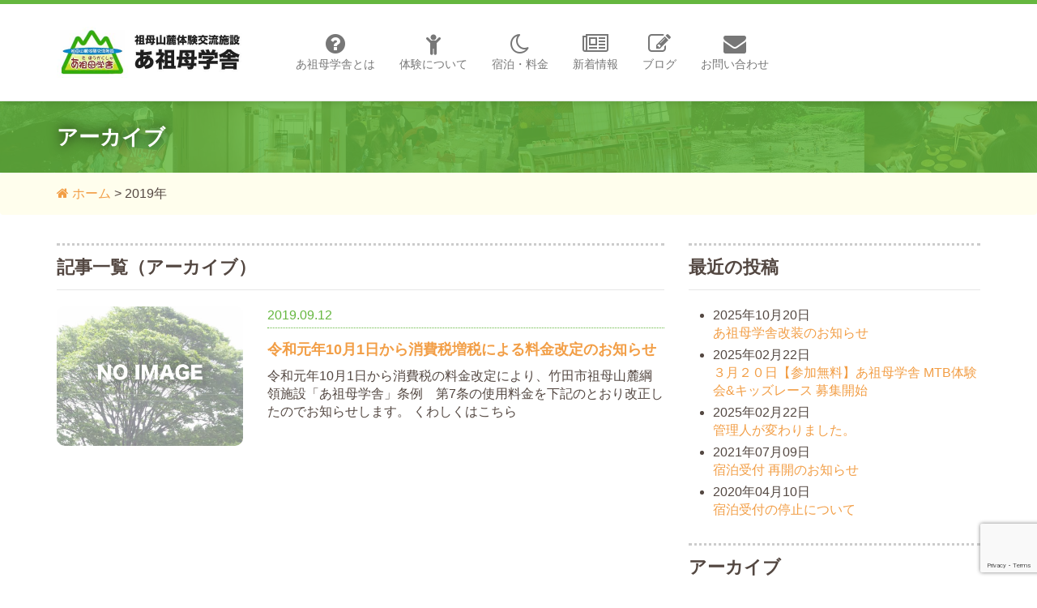

--- FILE ---
content_type: text/html; charset=UTF-8
request_url: https://www.asobougakusya.com/2019/
body_size: 8321
content:
<!DOCTYPE html>
<html lang="ja">

<head>
  <meta charset="utf-8">
  <meta name="viewport" content="width=device-width, initial-scale=1.0">
  <title>2019 | あ祖母学舎｜祖母山登山基地・体験交流宿泊施設</title>

		<!-- All in One SEO 4.9.3 - aioseo.com -->
	<meta name="robots" content="noindex, max-image-preview:large" />
	<link rel="canonical" href="https://www.asobougakusya.com/2019/" />
	<meta name="generator" content="All in One SEO (AIOSEO) 4.9.3" />
		<script type="application/ld+json" class="aioseo-schema">
			{"@context":"https:\/\/schema.org","@graph":[{"@type":"BreadcrumbList","@id":"https:\/\/www.asobougakusya.com\/2019\/#breadcrumblist","itemListElement":[{"@type":"ListItem","@id":"https:\/\/www.asobougakusya.com#listItem","position":1,"name":"\u30db\u30fc\u30e0","item":"https:\/\/www.asobougakusya.com","nextItem":{"@type":"ListItem","@id":"https:\/\/www.asobougakusya.com\/2019\/#listItem","name":2019}},{"@type":"ListItem","@id":"https:\/\/www.asobougakusya.com\/2019\/#listItem","position":2,"name":2019,"previousItem":{"@type":"ListItem","@id":"https:\/\/www.asobougakusya.com#listItem","name":"\u30db\u30fc\u30e0"}}]},{"@type":"CollectionPage","@id":"https:\/\/www.asobougakusya.com\/2019\/#collectionpage","url":"https:\/\/www.asobougakusya.com\/2019\/","name":"2019 | \u3042\u7956\u6bcd\u5b66\u820e\uff5c\u7956\u6bcd\u5c71\u767b\u5c71\u57fa\u5730\u30fb\u4f53\u9a13\u4ea4\u6d41\u5bbf\u6cca\u65bd\u8a2d","inLanguage":"ja","isPartOf":{"@id":"https:\/\/www.asobougakusya.com\/#website"},"breadcrumb":{"@id":"https:\/\/www.asobougakusya.com\/2019\/#breadcrumblist"}},{"@type":"Organization","@id":"https:\/\/www.asobougakusya.com\/#organization","name":"\u3042\u7956\u6bcd\u5b66\u820e\uff5c\u7956\u6bcd\u5c71\u767b\u5c71\u57fa\u5730\u30fb\u4f53\u9a13\u4ea4\u6d41\u5bbf\u6cca\u65bd\u8a2d","description":"\u5927\u5206\u770c\u7af9\u7530\u5e02\u306b\u3042\u308b\u300c\u3042\u7956\u6bcd\u5b66\u820e(\u3042\u305d\u307c\u3046\u304c\u304f\u3057\u3083)\u300d\u3067\u3059\u3002\u30e6\u30cd\u30b9\u30b3\u30a8\u30b3\u30d1\u30fc\u30af\u3068\u306a\u3063\u305f\u7956\u6bcd\u5c71\u306e\u767b\u5c71\u57fa\u5730\u3068\u3057\u3066\u306f\u3082\u3061\u308d\u3093\u3001\u3054\u5bb6\u65cf\u9023\u308c\u3001\u5b66\u6821\u306e\u5bbf\u6cca\u7814\u4fee\u3001\u30af\u30e9\u30d6\u90e8\u6d3b\u52d5\u306e\u5408\u5bbf\u3001\u4f01\u696d\u306e\u30aa\u30ea\u30a8\u30f3\u30c6\u30fc\u30b7\u30e7\u30f3\u306a\u3069\u3001\u683c\u5b89\u3067\u306e\u5bbf\u6cca\u30fb\u4f53\u9a13\u304c\u53ef\u80fd\u3067\u3059\u3002","url":"https:\/\/www.asobougakusya.com\/"},{"@type":"WebSite","@id":"https:\/\/www.asobougakusya.com\/#website","url":"https:\/\/www.asobougakusya.com\/","name":"\u3042\u7956\u6bcd\u5b66\u820e\uff5c\u7956\u6bcd\u5c71\u767b\u5c71\u57fa\u5730\u30fb\u4f53\u9a13\u4ea4\u6d41\u5bbf\u6cca\u65bd\u8a2d","description":"\u5927\u5206\u770c\u7af9\u7530\u5e02\u306b\u3042\u308b\u300c\u3042\u7956\u6bcd\u5b66\u820e(\u3042\u305d\u307c\u3046\u304c\u304f\u3057\u3083)\u300d\u3067\u3059\u3002\u30e6\u30cd\u30b9\u30b3\u30a8\u30b3\u30d1\u30fc\u30af\u3068\u306a\u3063\u305f\u7956\u6bcd\u5c71\u306e\u767b\u5c71\u57fa\u5730\u3068\u3057\u3066\u306f\u3082\u3061\u308d\u3093\u3001\u3054\u5bb6\u65cf\u9023\u308c\u3001\u5b66\u6821\u306e\u5bbf\u6cca\u7814\u4fee\u3001\u30af\u30e9\u30d6\u90e8\u6d3b\u52d5\u306e\u5408\u5bbf\u3001\u4f01\u696d\u306e\u30aa\u30ea\u30a8\u30f3\u30c6\u30fc\u30b7\u30e7\u30f3\u306a\u3069\u3001\u683c\u5b89\u3067\u306e\u5bbf\u6cca\u30fb\u4f53\u9a13\u304c\u53ef\u80fd\u3067\u3059\u3002","inLanguage":"ja","publisher":{"@id":"https:\/\/www.asobougakusya.com\/#organization"}}]}
		</script>
		<!-- All in One SEO -->

<link rel="alternate" type="application/rss+xml" title="あ祖母学舎｜祖母山登山基地・体験交流宿泊施設 &raquo; フィード" href="https://www.asobougakusya.com/feed/" />
<link rel="alternate" type="application/rss+xml" title="あ祖母学舎｜祖母山登山基地・体験交流宿泊施設 &raquo; コメントフィード" href="https://www.asobougakusya.com/comments/feed/" />
<script type="text/javascript">
/* <![CDATA[ */
window._wpemojiSettings = {"baseUrl":"https:\/\/s.w.org\/images\/core\/emoji\/15.0.3\/72x72\/","ext":".png","svgUrl":"https:\/\/s.w.org\/images\/core\/emoji\/15.0.3\/svg\/","svgExt":".svg","source":{"concatemoji":"https:\/\/www.asobougakusya.com\/wp-includes\/js\/wp-emoji-release.min.js?ver=6.6.4"}};
/*! This file is auto-generated */
!function(i,n){var o,s,e;function c(e){try{var t={supportTests:e,timestamp:(new Date).valueOf()};sessionStorage.setItem(o,JSON.stringify(t))}catch(e){}}function p(e,t,n){e.clearRect(0,0,e.canvas.width,e.canvas.height),e.fillText(t,0,0);var t=new Uint32Array(e.getImageData(0,0,e.canvas.width,e.canvas.height).data),r=(e.clearRect(0,0,e.canvas.width,e.canvas.height),e.fillText(n,0,0),new Uint32Array(e.getImageData(0,0,e.canvas.width,e.canvas.height).data));return t.every(function(e,t){return e===r[t]})}function u(e,t,n){switch(t){case"flag":return n(e,"\ud83c\udff3\ufe0f\u200d\u26a7\ufe0f","\ud83c\udff3\ufe0f\u200b\u26a7\ufe0f")?!1:!n(e,"\ud83c\uddfa\ud83c\uddf3","\ud83c\uddfa\u200b\ud83c\uddf3")&&!n(e,"\ud83c\udff4\udb40\udc67\udb40\udc62\udb40\udc65\udb40\udc6e\udb40\udc67\udb40\udc7f","\ud83c\udff4\u200b\udb40\udc67\u200b\udb40\udc62\u200b\udb40\udc65\u200b\udb40\udc6e\u200b\udb40\udc67\u200b\udb40\udc7f");case"emoji":return!n(e,"\ud83d\udc26\u200d\u2b1b","\ud83d\udc26\u200b\u2b1b")}return!1}function f(e,t,n){var r="undefined"!=typeof WorkerGlobalScope&&self instanceof WorkerGlobalScope?new OffscreenCanvas(300,150):i.createElement("canvas"),a=r.getContext("2d",{willReadFrequently:!0}),o=(a.textBaseline="top",a.font="600 32px Arial",{});return e.forEach(function(e){o[e]=t(a,e,n)}),o}function t(e){var t=i.createElement("script");t.src=e,t.defer=!0,i.head.appendChild(t)}"undefined"!=typeof Promise&&(o="wpEmojiSettingsSupports",s=["flag","emoji"],n.supports={everything:!0,everythingExceptFlag:!0},e=new Promise(function(e){i.addEventListener("DOMContentLoaded",e,{once:!0})}),new Promise(function(t){var n=function(){try{var e=JSON.parse(sessionStorage.getItem(o));if("object"==typeof e&&"number"==typeof e.timestamp&&(new Date).valueOf()<e.timestamp+604800&&"object"==typeof e.supportTests)return e.supportTests}catch(e){}return null}();if(!n){if("undefined"!=typeof Worker&&"undefined"!=typeof OffscreenCanvas&&"undefined"!=typeof URL&&URL.createObjectURL&&"undefined"!=typeof Blob)try{var e="postMessage("+f.toString()+"("+[JSON.stringify(s),u.toString(),p.toString()].join(",")+"));",r=new Blob([e],{type:"text/javascript"}),a=new Worker(URL.createObjectURL(r),{name:"wpTestEmojiSupports"});return void(a.onmessage=function(e){c(n=e.data),a.terminate(),t(n)})}catch(e){}c(n=f(s,u,p))}t(n)}).then(function(e){for(var t in e)n.supports[t]=e[t],n.supports.everything=n.supports.everything&&n.supports[t],"flag"!==t&&(n.supports.everythingExceptFlag=n.supports.everythingExceptFlag&&n.supports[t]);n.supports.everythingExceptFlag=n.supports.everythingExceptFlag&&!n.supports.flag,n.DOMReady=!1,n.readyCallback=function(){n.DOMReady=!0}}).then(function(){return e}).then(function(){var e;n.supports.everything||(n.readyCallback(),(e=n.source||{}).concatemoji?t(e.concatemoji):e.wpemoji&&e.twemoji&&(t(e.twemoji),t(e.wpemoji)))}))}((window,document),window._wpemojiSettings);
/* ]]> */
</script>
<style id='wp-emoji-styles-inline-css' type='text/css'>

	img.wp-smiley, img.emoji {
		display: inline !important;
		border: none !important;
		box-shadow: none !important;
		height: 1em !important;
		width: 1em !important;
		margin: 0 0.07em !important;
		vertical-align: -0.1em !important;
		background: none !important;
		padding: 0 !important;
	}
</style>
<link rel='stylesheet' id='wp-block-library-css' href='https://www.asobougakusya.com/wp-includes/css/dist/block-library/style.min.css?ver=6.6.4' type='text/css' media='all' />
<link rel='stylesheet' id='aioseo/css/src/vue/standalone/blocks/table-of-contents/global.scss-css' href='https://www.asobougakusya.com/wp-content/plugins/all-in-one-seo-pack/dist/Lite/assets/css/table-of-contents/global.e90f6d47.css?ver=4.9.3' type='text/css' media='all' />
<style id='classic-theme-styles-inline-css' type='text/css'>
/*! This file is auto-generated */
.wp-block-button__link{color:#fff;background-color:#32373c;border-radius:9999px;box-shadow:none;text-decoration:none;padding:calc(.667em + 2px) calc(1.333em + 2px);font-size:1.125em}.wp-block-file__button{background:#32373c;color:#fff;text-decoration:none}
</style>
<style id='global-styles-inline-css' type='text/css'>
:root{--wp--preset--aspect-ratio--square: 1;--wp--preset--aspect-ratio--4-3: 4/3;--wp--preset--aspect-ratio--3-4: 3/4;--wp--preset--aspect-ratio--3-2: 3/2;--wp--preset--aspect-ratio--2-3: 2/3;--wp--preset--aspect-ratio--16-9: 16/9;--wp--preset--aspect-ratio--9-16: 9/16;--wp--preset--color--black: #000000;--wp--preset--color--cyan-bluish-gray: #abb8c3;--wp--preset--color--white: #ffffff;--wp--preset--color--pale-pink: #f78da7;--wp--preset--color--vivid-red: #cf2e2e;--wp--preset--color--luminous-vivid-orange: #ff6900;--wp--preset--color--luminous-vivid-amber: #fcb900;--wp--preset--color--light-green-cyan: #7bdcb5;--wp--preset--color--vivid-green-cyan: #00d084;--wp--preset--color--pale-cyan-blue: #8ed1fc;--wp--preset--color--vivid-cyan-blue: #0693e3;--wp--preset--color--vivid-purple: #9b51e0;--wp--preset--gradient--vivid-cyan-blue-to-vivid-purple: linear-gradient(135deg,rgba(6,147,227,1) 0%,rgb(155,81,224) 100%);--wp--preset--gradient--light-green-cyan-to-vivid-green-cyan: linear-gradient(135deg,rgb(122,220,180) 0%,rgb(0,208,130) 100%);--wp--preset--gradient--luminous-vivid-amber-to-luminous-vivid-orange: linear-gradient(135deg,rgba(252,185,0,1) 0%,rgba(255,105,0,1) 100%);--wp--preset--gradient--luminous-vivid-orange-to-vivid-red: linear-gradient(135deg,rgba(255,105,0,1) 0%,rgb(207,46,46) 100%);--wp--preset--gradient--very-light-gray-to-cyan-bluish-gray: linear-gradient(135deg,rgb(238,238,238) 0%,rgb(169,184,195) 100%);--wp--preset--gradient--cool-to-warm-spectrum: linear-gradient(135deg,rgb(74,234,220) 0%,rgb(151,120,209) 20%,rgb(207,42,186) 40%,rgb(238,44,130) 60%,rgb(251,105,98) 80%,rgb(254,248,76) 100%);--wp--preset--gradient--blush-light-purple: linear-gradient(135deg,rgb(255,206,236) 0%,rgb(152,150,240) 100%);--wp--preset--gradient--blush-bordeaux: linear-gradient(135deg,rgb(254,205,165) 0%,rgb(254,45,45) 50%,rgb(107,0,62) 100%);--wp--preset--gradient--luminous-dusk: linear-gradient(135deg,rgb(255,203,112) 0%,rgb(199,81,192) 50%,rgb(65,88,208) 100%);--wp--preset--gradient--pale-ocean: linear-gradient(135deg,rgb(255,245,203) 0%,rgb(182,227,212) 50%,rgb(51,167,181) 100%);--wp--preset--gradient--electric-grass: linear-gradient(135deg,rgb(202,248,128) 0%,rgb(113,206,126) 100%);--wp--preset--gradient--midnight: linear-gradient(135deg,rgb(2,3,129) 0%,rgb(40,116,252) 100%);--wp--preset--font-size--small: 13px;--wp--preset--font-size--medium: 20px;--wp--preset--font-size--large: 36px;--wp--preset--font-size--x-large: 42px;--wp--preset--spacing--20: 0.44rem;--wp--preset--spacing--30: 0.67rem;--wp--preset--spacing--40: 1rem;--wp--preset--spacing--50: 1.5rem;--wp--preset--spacing--60: 2.25rem;--wp--preset--spacing--70: 3.38rem;--wp--preset--spacing--80: 5.06rem;--wp--preset--shadow--natural: 6px 6px 9px rgba(0, 0, 0, 0.2);--wp--preset--shadow--deep: 12px 12px 50px rgba(0, 0, 0, 0.4);--wp--preset--shadow--sharp: 6px 6px 0px rgba(0, 0, 0, 0.2);--wp--preset--shadow--outlined: 6px 6px 0px -3px rgba(255, 255, 255, 1), 6px 6px rgba(0, 0, 0, 1);--wp--preset--shadow--crisp: 6px 6px 0px rgba(0, 0, 0, 1);}:where(.is-layout-flex){gap: 0.5em;}:where(.is-layout-grid){gap: 0.5em;}body .is-layout-flex{display: flex;}.is-layout-flex{flex-wrap: wrap;align-items: center;}.is-layout-flex > :is(*, div){margin: 0;}body .is-layout-grid{display: grid;}.is-layout-grid > :is(*, div){margin: 0;}:where(.wp-block-columns.is-layout-flex){gap: 2em;}:where(.wp-block-columns.is-layout-grid){gap: 2em;}:where(.wp-block-post-template.is-layout-flex){gap: 1.25em;}:where(.wp-block-post-template.is-layout-grid){gap: 1.25em;}.has-black-color{color: var(--wp--preset--color--black) !important;}.has-cyan-bluish-gray-color{color: var(--wp--preset--color--cyan-bluish-gray) !important;}.has-white-color{color: var(--wp--preset--color--white) !important;}.has-pale-pink-color{color: var(--wp--preset--color--pale-pink) !important;}.has-vivid-red-color{color: var(--wp--preset--color--vivid-red) !important;}.has-luminous-vivid-orange-color{color: var(--wp--preset--color--luminous-vivid-orange) !important;}.has-luminous-vivid-amber-color{color: var(--wp--preset--color--luminous-vivid-amber) !important;}.has-light-green-cyan-color{color: var(--wp--preset--color--light-green-cyan) !important;}.has-vivid-green-cyan-color{color: var(--wp--preset--color--vivid-green-cyan) !important;}.has-pale-cyan-blue-color{color: var(--wp--preset--color--pale-cyan-blue) !important;}.has-vivid-cyan-blue-color{color: var(--wp--preset--color--vivid-cyan-blue) !important;}.has-vivid-purple-color{color: var(--wp--preset--color--vivid-purple) !important;}.has-black-background-color{background-color: var(--wp--preset--color--black) !important;}.has-cyan-bluish-gray-background-color{background-color: var(--wp--preset--color--cyan-bluish-gray) !important;}.has-white-background-color{background-color: var(--wp--preset--color--white) !important;}.has-pale-pink-background-color{background-color: var(--wp--preset--color--pale-pink) !important;}.has-vivid-red-background-color{background-color: var(--wp--preset--color--vivid-red) !important;}.has-luminous-vivid-orange-background-color{background-color: var(--wp--preset--color--luminous-vivid-orange) !important;}.has-luminous-vivid-amber-background-color{background-color: var(--wp--preset--color--luminous-vivid-amber) !important;}.has-light-green-cyan-background-color{background-color: var(--wp--preset--color--light-green-cyan) !important;}.has-vivid-green-cyan-background-color{background-color: var(--wp--preset--color--vivid-green-cyan) !important;}.has-pale-cyan-blue-background-color{background-color: var(--wp--preset--color--pale-cyan-blue) !important;}.has-vivid-cyan-blue-background-color{background-color: var(--wp--preset--color--vivid-cyan-blue) !important;}.has-vivid-purple-background-color{background-color: var(--wp--preset--color--vivid-purple) !important;}.has-black-border-color{border-color: var(--wp--preset--color--black) !important;}.has-cyan-bluish-gray-border-color{border-color: var(--wp--preset--color--cyan-bluish-gray) !important;}.has-white-border-color{border-color: var(--wp--preset--color--white) !important;}.has-pale-pink-border-color{border-color: var(--wp--preset--color--pale-pink) !important;}.has-vivid-red-border-color{border-color: var(--wp--preset--color--vivid-red) !important;}.has-luminous-vivid-orange-border-color{border-color: var(--wp--preset--color--luminous-vivid-orange) !important;}.has-luminous-vivid-amber-border-color{border-color: var(--wp--preset--color--luminous-vivid-amber) !important;}.has-light-green-cyan-border-color{border-color: var(--wp--preset--color--light-green-cyan) !important;}.has-vivid-green-cyan-border-color{border-color: var(--wp--preset--color--vivid-green-cyan) !important;}.has-pale-cyan-blue-border-color{border-color: var(--wp--preset--color--pale-cyan-blue) !important;}.has-vivid-cyan-blue-border-color{border-color: var(--wp--preset--color--vivid-cyan-blue) !important;}.has-vivid-purple-border-color{border-color: var(--wp--preset--color--vivid-purple) !important;}.has-vivid-cyan-blue-to-vivid-purple-gradient-background{background: var(--wp--preset--gradient--vivid-cyan-blue-to-vivid-purple) !important;}.has-light-green-cyan-to-vivid-green-cyan-gradient-background{background: var(--wp--preset--gradient--light-green-cyan-to-vivid-green-cyan) !important;}.has-luminous-vivid-amber-to-luminous-vivid-orange-gradient-background{background: var(--wp--preset--gradient--luminous-vivid-amber-to-luminous-vivid-orange) !important;}.has-luminous-vivid-orange-to-vivid-red-gradient-background{background: var(--wp--preset--gradient--luminous-vivid-orange-to-vivid-red) !important;}.has-very-light-gray-to-cyan-bluish-gray-gradient-background{background: var(--wp--preset--gradient--very-light-gray-to-cyan-bluish-gray) !important;}.has-cool-to-warm-spectrum-gradient-background{background: var(--wp--preset--gradient--cool-to-warm-spectrum) !important;}.has-blush-light-purple-gradient-background{background: var(--wp--preset--gradient--blush-light-purple) !important;}.has-blush-bordeaux-gradient-background{background: var(--wp--preset--gradient--blush-bordeaux) !important;}.has-luminous-dusk-gradient-background{background: var(--wp--preset--gradient--luminous-dusk) !important;}.has-pale-ocean-gradient-background{background: var(--wp--preset--gradient--pale-ocean) !important;}.has-electric-grass-gradient-background{background: var(--wp--preset--gradient--electric-grass) !important;}.has-midnight-gradient-background{background: var(--wp--preset--gradient--midnight) !important;}.has-small-font-size{font-size: var(--wp--preset--font-size--small) !important;}.has-medium-font-size{font-size: var(--wp--preset--font-size--medium) !important;}.has-large-font-size{font-size: var(--wp--preset--font-size--large) !important;}.has-x-large-font-size{font-size: var(--wp--preset--font-size--x-large) !important;}
:where(.wp-block-post-template.is-layout-flex){gap: 1.25em;}:where(.wp-block-post-template.is-layout-grid){gap: 1.25em;}
:where(.wp-block-columns.is-layout-flex){gap: 2em;}:where(.wp-block-columns.is-layout-grid){gap: 2em;}
:root :where(.wp-block-pullquote){font-size: 1.5em;line-height: 1.6;}
</style>
<link rel='stylesheet' id='contact-form-7-css' href='https://www.asobougakusya.com/wp-content/plugins/contact-form-7/includes/css/styles.css?ver=6.0.6' type='text/css' media='all' />
<link rel='stylesheet' id='bootstrap-css' href='https://www.asobougakusya.com/wp-content/themes/asobougakusya/css/bootstrap/css/bootstrap.min.css?ver=6.6.4' type='text/css' media='all' />
<link rel='stylesheet' id='fontawesome-css' href='https://www.asobougakusya.com/wp-content/themes/asobougakusya/css/font-awesome/css/font-awesome.min.css?ver=6.6.4' type='text/css' media='all' />
<link rel='stylesheet' id='style-css' href='https://www.asobougakusya.com/wp-content/themes/asobougakusya/style.css?ver=6.6.4' type='text/css' media='all' />
<link rel='stylesheet' id='wp-pagenavi-css' href='https://www.asobougakusya.com/wp-content/plugins/wp-pagenavi/pagenavi-css.css?ver=2.70' type='text/css' media='all' />
<script type="text/javascript" src="https://www.asobougakusya.com/wp-includes/js/jquery/jquery.min.js?ver=3.7.1" id="jquery-core-js"></script>
<script type="text/javascript" src="https://www.asobougakusya.com/wp-includes/js/jquery/jquery-migrate.min.js?ver=3.4.1" id="jquery-migrate-js"></script>
<script type="text/javascript" src="https://www.asobougakusya.com/wp-content/themes/asobougakusya/css/bootstrap/js/bootstrap.min.js?ver=6.6.4" id="bs-js-js"></script>
<link rel="https://api.w.org/" href="https://www.asobougakusya.com/wp-json/" /><link rel="EditURI" type="application/rsd+xml" title="RSD" href="https://www.asobougakusya.com/xmlrpc.php?rsd" />
<meta name="generator" content="WordPress 6.6.4" />
  <!-- Google Tag Manager -->
  <script>
    (function(w, d, s, l, i) {
      w[l] = w[l] || [];
      w[l].push({
        'gtm.start': new Date().getTime(),
        event: 'gtm.js'
      });
      var f = d.getElementsByTagName(s)[0],
        j = d.createElement(s),
        dl = l != 'dataLayer' ? '&l=' + l : '';
      j.async = true;
      j.src =
        'https://www.googletagmanager.com/gtm.js?id=' + i + dl;
      f.parentNode.insertBefore(j, f);
    })(window, document, 'script', 'dataLayer', 'GTM-5XM3K9W');
  </script>
  <!-- End Google Tag Manager -->
  <script>
    (function(i, s, o, g, r, a, m) {
      i['GoogleAnalyticsObject'] = r;
      i[r] = i[r] || function() {
        (i[r].q = i[r].q || []).push(arguments)
      }, i[r].l = 1 * new Date();
      a = s.createElement(o),
        m = s.getElementsByTagName(o)[0];
      a.async = 1;
      a.src = g;
      m.parentNode.insertBefore(a, m)
    })(window, document, 'script', '//www.google-analytics.com/analytics.js', 'ga');

    ga('create', 'UA-62516614-1', 'auto');
    ga('send', 'pageview');
  </script>
</head>

<body>
  <!-- Google Tag Manager (noscript) -->
  <noscript><iframe src="https://www.googletagmanager.com/ns.html?id=GTM-5XM3K9W" height="0" width="0" style="display:none;visibility:hidden"></iframe></noscript>
  <!-- End Google Tag Manager (noscript) -->
  <!-- Facebook -->
  <div id="fb-root"></div>
  <script>
    (function(d, s, id) {
      var js, fjs = d.getElementsByTagName(s)[0];
      if (d.getElementById(id)) return;
      js = d.createElement(s);
      js.id = id;
      js.src = "//connect.facebook.net/ja_JP/sdk.js#xfbml=1&version=v2.3&appId=1428498177457687";
      fjs.parentNode.insertBefore(js, fjs);
    }(document, 'script', 'facebook-jssdk'));
  </script>
  <!-- Facebook -->

  <div id="document">

    <!-- グローバルナビ -->
    <header id="header">
      <nav class="navbar navbar-default navbar-fixed-top">
        <div class="container">
          <div class="navbar-header">
            <button type="button" class="navbar-toggle collapsed" data-toggle="collapse" data-target="#gnav">
              <span class="sr-only">メニュー</span>
              <span class="icon-bar"></span>
              <span class="icon-bar"></span>
              <span class="icon-bar"></span>
            </button>
            <a class="navbar-brand visible-xs-inline" href="http://www.asobougakusya.com/" title="あ祖母学舎">あ祖母学舎</a>

          </div>
          <div class="collapse navbar-collapse" id="gnav">
            <h1 class="logo nav navbar-nav hidden-xs">
              <a class="navbar-brand" href="http://www.asobougakusya.com/" title="あ祖母学舎">
                <img alt="あ祖母学舎" src="https://www.asobougakusya.com/wp-content/themes/asobougakusya/images/header-logo.jpg" class="logo-img">
              </a>
            </h1>
            <ul class="nav navbar-nav">
              <li class="text-center text-left-xs">
                <a href="http://www.asobougakusya.com/about/" title="あ祖母学舎とは">
                  <i class="fa fa-question-circle fa-fw visible-xs-inline"></i>
                  <span class="visible-xs-inline"> </span>
                  <i class="fa fa-question-circle fa-2x fa-fw hidden-xs"></i>
                  <br class="hidden-xs">あ祖母学舎とは
                </a>
              </li>
              <li class="text-center text-left-xs">
                <a href="http://www.asobougakusya.com/experience/" title="体験について">
                  <i class="fa fa-child fa-fw visible-xs-inline"></i>
                  <span class="visible-xs-inline"> </span>
                  <i class="fa fa-child fa-2x fa-fw hidden-xs"></i>
                  <br class="hidden-xs">体験について
                </a>
              </li>
              <li class="text-center text-left-xs">
                <a href="http://www.asobougakusya.com/stay/" title="宿泊について">
                  <i class="fa fa-moon-o fa-fw visible-xs-inline"></i>
                  <span class="visible-xs-inline"> </span>
                  <i class="fa fa-moon-o fa-2x fa-fw hidden-xs"></i>
                  <br class="hidden-xs">宿泊・料金
                </a>
              </li>
              <li class="text-center text-left-xs">
                <a href="http://www.asobougakusya.com/category/news/" title="ホーム">
                  <i class="fa fa-newspaper-o fa-fw visible-xs-inline"></i>
                  <span class="visible-xs-inline"> </span>
                  <i class="fa fa-newspaper-o fa-2x fa-fw hidden-xs"></i>
                  <br class="hidden-xs">新着情報
                </a>
              </li>
              <li class="text-center text-left-xs">
                <a href="http://www.asobougakusya.com/category/blog/" title="ブログ">
                  <i class="fa fa-pencil-square-o fa-fw visible-xs-inline"></i>
                  <span class="visible-xs-inline"> </span>
                  <i class="fa fa-pencil-square-o fa-2x fa-fw hidden-xs"></i>
                  <br class="hidden-xs">ブログ
                </a>
              </li>
              <li class="text-center text-left-xs">
                <a href="http://www.asobougakusya.com/contact/" title="お問い合わせ">
                  <i class="fa fa-envelope fa-fw visible-xs-inline"></i>
                  <span class="visible-xs-inline"> </span>
                  <i class="fa fa-envelope fa-2x fa-fw hidden-xs"></i>
                  <br class="hidden-xs">お問い合わせ
                </a>
              </li>
            </ul>
          </div>
        </div>
      </nav>
    </header>

    
<!-- 下層ページタイトル -->
<div class="page-title-area">
	<div class="green-area">
		<div class="container">
			<div class="row">
				<div class="col-xs-12">
					<h2 class="text-shadow">アーカイブ</h2>
				</div>
			</div>
		</div>
	</div>
</div>

<!-- パンくずリスト -->
<div class="breadcrumb">
	<div class="container">
		<div class="row">
			<div class="col-xs-12">
								<span typeof="v:Breadcrumb"><a rel="v:url" property="v:title" title="ホームへ" href="https://www.asobougakusya.com" class="home"><i class="fa fa-home"></i> ホーム</a></span> &gt; <span typeof="v:Breadcrumb"><span property="v:title">2019年</span></span>							</div>
		</div>
	</div>
</div>

<div class="container">
	<div class="entry-content">
		<div class="row">
			<div class="col-sm-8">
				<h3 class="archive-title">記事一覧（アーカイブ）</h3>
												<div class="row post-box">
					<div class="col-sm-4 hidden-xs">
						<a href="https://www.asobougakusya.com/%e6%96%99%e9%87%91%e6%94%b9%e5%ae%9a%e3%81%ae%e3%81%8a%e7%9f%a5%e3%82%89%e3%81%9b/">
												<img src="https://www.asobougakusya.com/wp-content/themes/asobougakusya/images/no-img.jpg" class="img-rounded width100">
												</a>
					</div>
					<div class="col-sm-8 col-xs-12">
						<p class="post-published">2019.09.12</p>
						<h4 class="post-title">
							<a href="https://www.asobougakusya.com/%e6%96%99%e9%87%91%e6%94%b9%e5%ae%9a%e3%81%ae%e3%81%8a%e7%9f%a5%e3%82%89%e3%81%9b/">令和元年10月1日から消費税増税による料金改定のお知らせ</a>
						</h4>
						<div class="post-excerpt">
							<p>令和元年10月1日から消費税の料金改定により、竹田市祖母山麓綱領施設「あ祖母学舎」条例　第7条の使用料金を下記のとおり改正したのでお知らせします。 くわしくはこちら</p>
						</div>
					</div>
				</div>
												<div class="row text-center">
					<div class="col-xs-12">
						<div class="pagenavi-area">
												</div>
					</div>
				</div>
			</div>
			<div class="col-sm-4">
				

	<h3>最近の投稿</h3>
		<ul>
			<li>
			<span class="pub-time">2025年10月20日</span><br>
			<a href="https://www.asobougakusya.com/%e3%81%82%e7%a5%96%e6%af%8d%e5%ad%a6%e8%88%8e%e6%94%b9%e8%a3%85%e3%81%ae%e3%81%8a%e7%9f%a5%e3%82%89%e3%81%9b/">あ祖母学舎改装のお知らせ</a>
		</li>
			<li>
			<span class="pub-time">2025年02月22日</span><br>
			<a href="https://www.asobougakusya.com/%ef%bc%93%e6%9c%88%ef%bc%92%ef%bc%90%e6%97%a5%e3%80%90%e5%8f%82%e5%8a%a0%e7%84%a1%e6%96%99%e3%80%91%e3%81%82%e7%a5%96%e6%af%8d%e5%ad%a6%e8%88%8e-mtb%e4%bd%93%e9%a8%93%e4%bc%9a%e3%82%ad%e3%83%83/">３月２０日【参加無料】あ祖母学舎 MTB体験会&amp;キッズレース 募集開始</a>
		</li>
			<li>
			<span class="pub-time">2025年02月22日</span><br>
			<a href="https://www.asobougakusya.com/%e7%ae%a1%e7%90%86%e4%ba%ba%e3%81%8c%e5%a4%89%e3%82%8f%e3%82%8a%e3%81%be%e3%81%97%e3%81%9f%e3%80%82/">管理人が変わりました。</a>
		</li>
			<li>
			<span class="pub-time">2021年07月09日</span><br>
			<a href="https://www.asobougakusya.com/%e5%ae%bf%e6%b3%8a%e5%8f%97%e4%bb%98-%e5%86%8d%e9%96%8b%e3%81%ae%e3%81%8a%e7%9f%a5%e3%82%89%e3%81%9b/">宿泊受付 再開のお知らせ</a>
		</li>
			<li>
			<span class="pub-time">2020年04月10日</span><br>
			<a href="https://www.asobougakusya.com/%e5%ae%bf%e6%b3%8a%e5%8f%97%e4%bb%98%e3%81%ae%e5%81%9c%e6%ad%a2%e3%81%ab%e3%81%a4%e3%81%84%e3%81%a6/">宿泊受付の停止について</a>
		</li>
			</ul>
	
	<h3>アーカイブ</h3>
	<ul>
		<li><a href='https://www.asobougakusya.com/2025/10/'>2025年10月</a></li>
	<li><a href='https://www.asobougakusya.com/2025/02/'>2025年2月</a></li>
	<li><a href='https://www.asobougakusya.com/2021/07/'>2021年7月</a></li>
	<li><a href='https://www.asobougakusya.com/2020/04/'>2020年4月</a></li>
	<li><a href='https://www.asobougakusya.com/2019/09/'>2019年9月</a></li>
	<li><a href='https://www.asobougakusya.com/2018/06/'>2018年6月</a></li>
	<li><a href='https://www.asobougakusya.com/2018/05/'>2018年5月</a></li>
	<li><a href='https://www.asobougakusya.com/2017/07/'>2017年7月</a></li>
	<li><a href='https://www.asobougakusya.com/2016/03/'>2016年3月</a></li>
	<li><a href='https://www.asobougakusya.com/2015/10/'>2015年10月</a></li>
	<li><a href='https://www.asobougakusya.com/2015/09/'>2015年9月</a></li>
	<li><a href='https://www.asobougakusya.com/2015/07/'>2015年7月</a></li>
	<li><a href='https://www.asobougakusya.com/2015/06/'>2015年6月</a></li>
	<li><a href='https://www.asobougakusya.com/2015/05/'>2015年5月</a></li>
	</ul>

	<h3>投稿カレンダー</h3>
	<table id="wp-calendar" class="wp-calendar-table">
	<caption>2026年1月</caption>
	<thead>
	<tr>
		<th scope="col" title="月曜日">月</th>
		<th scope="col" title="火曜日">火</th>
		<th scope="col" title="水曜日">水</th>
		<th scope="col" title="木曜日">木</th>
		<th scope="col" title="金曜日">金</th>
		<th scope="col" title="土曜日">土</th>
		<th scope="col" title="日曜日">日</th>
	</tr>
	</thead>
	<tbody>
	<tr>
		<td colspan="3" class="pad">&nbsp;</td><td>1</td><td>2</td><td>3</td><td>4</td>
	</tr>
	<tr>
		<td>5</td><td>6</td><td>7</td><td>8</td><td>9</td><td>10</td><td>11</td>
	</tr>
	<tr>
		<td>12</td><td>13</td><td>14</td><td>15</td><td>16</td><td>17</td><td>18</td>
	</tr>
	<tr>
		<td>19</td><td>20</td><td>21</td><td>22</td><td id="today">23</td><td>24</td><td>25</td>
	</tr>
	<tr>
		<td>26</td><td>27</td><td>28</td><td>29</td><td>30</td><td>31</td>
		<td class="pad" colspan="1">&nbsp;</td>
	</tr>
	</tbody>
	</table><nav aria-label="前と次の月" class="wp-calendar-nav">
		<span class="wp-calendar-nav-prev"><a href="https://www.asobougakusya.com/2025/10/">&laquo; 10月</a></span>
		<span class="pad">&nbsp;</span>
		<span class="wp-calendar-nav-next">&nbsp;</span>
	</nav>			</div>
		</div>
	</div>
</div>



<!-- フッター -->
<div class="back-to-top-area text-center">
	<a href="#document" id="page-top">
		<img src="https://www.asobougakusya.com/wp-content/themes/asobougakusya/images/go-to-top.png" alt="トップへ戻る">
	</a>
</div>
<div class="footer-area">
	<div class="container-fluid">
	<div class="row">
		<div class="col-md-10 col-md-offset-1 col-sm-12">
			<div class="row">
				<div class="col-xs-12">
				<ul id="menu-footermenu" class="fnav list-inline text-center"><li id="menu-item-217" class="menu-item menu-item-type-post_type menu-item-object-page menu-item-217"><a href="https://www.asobougakusya.com/about/">あ祖母学舎とは</a></li>
<li id="menu-item-214" class="menu-item menu-item-type-post_type menu-item-object-page menu-item-214"><a href="https://www.asobougakusya.com/experience/">体験について</a></li>
<li id="menu-item-212" class="menu-item menu-item-type-post_type menu-item-object-page menu-item-212"><a href="https://www.asobougakusya.com/stay/">宿泊・料金について</a></li>
<li id="menu-item-220" class="menu-item menu-item-type-taxonomy menu-item-object-category menu-item-220"><a href="https://www.asobougakusya.com/category/news/">新着情報</a></li>
<li id="menu-item-221" class="menu-item menu-item-type-taxonomy menu-item-object-category menu-item-221"><a href="https://www.asobougakusya.com/category/blog/">ブログ</a></li>
<li id="menu-item-216" class="menu-item menu-item-type-post_type menu-item-object-page menu-item-216"><a href="https://www.asobougakusya.com/contact/">お問い合わせ</a></li>
<li id="menu-item-213" class="menu-item menu-item-type-post_type menu-item-object-page menu-item-213"><a href="https://www.asobougakusya.com/rule/">利用規約</a></li>
<li id="menu-item-215" class="menu-item menu-item-type-post_type menu-item-object-page menu-item-215"><a href="https://www.asobougakusya.com/policy/">プライバシーポリシー</a></li>
</ul>				</div>
			</div>
			<hr class="fnav-border">
			<div calss="row">
				<div class="col-xs-12">
					<p class="copyright text-center">&copy; asobougakusya All Rights Reserved.</p>
				</div>
			</div>
		</div>
	</div>
	</div>
</div>

</div><!-- /.document -->
<script>
jQuery(function() {
	var topBtn = jQuery('#page-top');
	//スクロールしてトップ
	topBtn.click(function () {
		jQuery('body,html').animate({
			scrollTop: 0
		}, 500);
		return false;
	});
});
</script>
<script type="text/javascript">
jQuery(function() {
	var bgsc1 = 0;
	var bgsc2 = 0;
	setInterval(function(){
		bgsc1+= -1; //マイナスは左に、プラスは右に移動
		bgsc2+= 0; //マイナスは上に、プラスは下に移動
		jQuery(".mainimage-area").css("background-position", bgsc1 + "px " + bgsc2 + "px");
	}, 60);
});
</script>
<script type="text/javascript" src="https://www.asobougakusya.com/wp-includes/js/dist/hooks.min.js?ver=2810c76e705dd1a53b18" id="wp-hooks-js"></script>
<script type="text/javascript" src="https://www.asobougakusya.com/wp-includes/js/dist/i18n.min.js?ver=5e580eb46a90c2b997e6" id="wp-i18n-js"></script>
<script type="text/javascript" id="wp-i18n-js-after">
/* <![CDATA[ */
wp.i18n.setLocaleData( { 'text direction\u0004ltr': [ 'ltr' ] } );
/* ]]> */
</script>
<script type="text/javascript" src="https://www.asobougakusya.com/wp-content/plugins/contact-form-7/includes/swv/js/index.js?ver=6.0.6" id="swv-js"></script>
<script type="text/javascript" id="contact-form-7-js-translations">
/* <![CDATA[ */
( function( domain, translations ) {
	var localeData = translations.locale_data[ domain ] || translations.locale_data.messages;
	localeData[""].domain = domain;
	wp.i18n.setLocaleData( localeData, domain );
} )( "contact-form-7", {"translation-revision-date":"2025-04-11 06:42:50+0000","generator":"GlotPress\/4.0.1","domain":"messages","locale_data":{"messages":{"":{"domain":"messages","plural-forms":"nplurals=1; plural=0;","lang":"ja_JP"},"This contact form is placed in the wrong place.":["\u3053\u306e\u30b3\u30f3\u30bf\u30af\u30c8\u30d5\u30a9\u30fc\u30e0\u306f\u9593\u9055\u3063\u305f\u4f4d\u7f6e\u306b\u7f6e\u304b\u308c\u3066\u3044\u307e\u3059\u3002"],"Error:":["\u30a8\u30e9\u30fc:"]}},"comment":{"reference":"includes\/js\/index.js"}} );
/* ]]> */
</script>
<script type="text/javascript" id="contact-form-7-js-before">
/* <![CDATA[ */
var wpcf7 = {
    "api": {
        "root": "https:\/\/www.asobougakusya.com\/wp-json\/",
        "namespace": "contact-form-7\/v1"
    }
};
/* ]]> */
</script>
<script type="text/javascript" src="https://www.asobougakusya.com/wp-content/plugins/contact-form-7/includes/js/index.js?ver=6.0.6" id="contact-form-7-js"></script>
<script type="text/javascript" src="https://www.google.com/recaptcha/api.js?render=6LdjJuskAAAAAAx3fyYY6tnlJiZRs1wsaNmTRN1Z&amp;ver=3.0" id="google-recaptcha-js"></script>
<script type="text/javascript" src="https://www.asobougakusya.com/wp-includes/js/dist/vendor/wp-polyfill.min.js?ver=3.15.0" id="wp-polyfill-js"></script>
<script type="text/javascript" id="wpcf7-recaptcha-js-before">
/* <![CDATA[ */
var wpcf7_recaptcha = {
    "sitekey": "6LdjJuskAAAAAAx3fyYY6tnlJiZRs1wsaNmTRN1Z",
    "actions": {
        "homepage": "homepage",
        "contactform": "contactform"
    }
};
/* ]]> */
</script>
<script type="text/javascript" src="https://www.asobougakusya.com/wp-content/plugins/contact-form-7/modules/recaptcha/index.js?ver=6.0.6" id="wpcf7-recaptcha-js"></script>
</body>
</html>

--- FILE ---
content_type: text/html; charset=utf-8
request_url: https://www.google.com/recaptcha/api2/anchor?ar=1&k=6LdjJuskAAAAAAx3fyYY6tnlJiZRs1wsaNmTRN1Z&co=aHR0cHM6Ly93d3cuYXNvYm91Z2FrdXN5YS5jb206NDQz&hl=en&v=PoyoqOPhxBO7pBk68S4YbpHZ&size=invisible&anchor-ms=20000&execute-ms=30000&cb=t8d49pt6hk4v
body_size: 48666
content:
<!DOCTYPE HTML><html dir="ltr" lang="en"><head><meta http-equiv="Content-Type" content="text/html; charset=UTF-8">
<meta http-equiv="X-UA-Compatible" content="IE=edge">
<title>reCAPTCHA</title>
<style type="text/css">
/* cyrillic-ext */
@font-face {
  font-family: 'Roboto';
  font-style: normal;
  font-weight: 400;
  font-stretch: 100%;
  src: url(//fonts.gstatic.com/s/roboto/v48/KFO7CnqEu92Fr1ME7kSn66aGLdTylUAMa3GUBHMdazTgWw.woff2) format('woff2');
  unicode-range: U+0460-052F, U+1C80-1C8A, U+20B4, U+2DE0-2DFF, U+A640-A69F, U+FE2E-FE2F;
}
/* cyrillic */
@font-face {
  font-family: 'Roboto';
  font-style: normal;
  font-weight: 400;
  font-stretch: 100%;
  src: url(//fonts.gstatic.com/s/roboto/v48/KFO7CnqEu92Fr1ME7kSn66aGLdTylUAMa3iUBHMdazTgWw.woff2) format('woff2');
  unicode-range: U+0301, U+0400-045F, U+0490-0491, U+04B0-04B1, U+2116;
}
/* greek-ext */
@font-face {
  font-family: 'Roboto';
  font-style: normal;
  font-weight: 400;
  font-stretch: 100%;
  src: url(//fonts.gstatic.com/s/roboto/v48/KFO7CnqEu92Fr1ME7kSn66aGLdTylUAMa3CUBHMdazTgWw.woff2) format('woff2');
  unicode-range: U+1F00-1FFF;
}
/* greek */
@font-face {
  font-family: 'Roboto';
  font-style: normal;
  font-weight: 400;
  font-stretch: 100%;
  src: url(//fonts.gstatic.com/s/roboto/v48/KFO7CnqEu92Fr1ME7kSn66aGLdTylUAMa3-UBHMdazTgWw.woff2) format('woff2');
  unicode-range: U+0370-0377, U+037A-037F, U+0384-038A, U+038C, U+038E-03A1, U+03A3-03FF;
}
/* math */
@font-face {
  font-family: 'Roboto';
  font-style: normal;
  font-weight: 400;
  font-stretch: 100%;
  src: url(//fonts.gstatic.com/s/roboto/v48/KFO7CnqEu92Fr1ME7kSn66aGLdTylUAMawCUBHMdazTgWw.woff2) format('woff2');
  unicode-range: U+0302-0303, U+0305, U+0307-0308, U+0310, U+0312, U+0315, U+031A, U+0326-0327, U+032C, U+032F-0330, U+0332-0333, U+0338, U+033A, U+0346, U+034D, U+0391-03A1, U+03A3-03A9, U+03B1-03C9, U+03D1, U+03D5-03D6, U+03F0-03F1, U+03F4-03F5, U+2016-2017, U+2034-2038, U+203C, U+2040, U+2043, U+2047, U+2050, U+2057, U+205F, U+2070-2071, U+2074-208E, U+2090-209C, U+20D0-20DC, U+20E1, U+20E5-20EF, U+2100-2112, U+2114-2115, U+2117-2121, U+2123-214F, U+2190, U+2192, U+2194-21AE, U+21B0-21E5, U+21F1-21F2, U+21F4-2211, U+2213-2214, U+2216-22FF, U+2308-230B, U+2310, U+2319, U+231C-2321, U+2336-237A, U+237C, U+2395, U+239B-23B7, U+23D0, U+23DC-23E1, U+2474-2475, U+25AF, U+25B3, U+25B7, U+25BD, U+25C1, U+25CA, U+25CC, U+25FB, U+266D-266F, U+27C0-27FF, U+2900-2AFF, U+2B0E-2B11, U+2B30-2B4C, U+2BFE, U+3030, U+FF5B, U+FF5D, U+1D400-1D7FF, U+1EE00-1EEFF;
}
/* symbols */
@font-face {
  font-family: 'Roboto';
  font-style: normal;
  font-weight: 400;
  font-stretch: 100%;
  src: url(//fonts.gstatic.com/s/roboto/v48/KFO7CnqEu92Fr1ME7kSn66aGLdTylUAMaxKUBHMdazTgWw.woff2) format('woff2');
  unicode-range: U+0001-000C, U+000E-001F, U+007F-009F, U+20DD-20E0, U+20E2-20E4, U+2150-218F, U+2190, U+2192, U+2194-2199, U+21AF, U+21E6-21F0, U+21F3, U+2218-2219, U+2299, U+22C4-22C6, U+2300-243F, U+2440-244A, U+2460-24FF, U+25A0-27BF, U+2800-28FF, U+2921-2922, U+2981, U+29BF, U+29EB, U+2B00-2BFF, U+4DC0-4DFF, U+FFF9-FFFB, U+10140-1018E, U+10190-1019C, U+101A0, U+101D0-101FD, U+102E0-102FB, U+10E60-10E7E, U+1D2C0-1D2D3, U+1D2E0-1D37F, U+1F000-1F0FF, U+1F100-1F1AD, U+1F1E6-1F1FF, U+1F30D-1F30F, U+1F315, U+1F31C, U+1F31E, U+1F320-1F32C, U+1F336, U+1F378, U+1F37D, U+1F382, U+1F393-1F39F, U+1F3A7-1F3A8, U+1F3AC-1F3AF, U+1F3C2, U+1F3C4-1F3C6, U+1F3CA-1F3CE, U+1F3D4-1F3E0, U+1F3ED, U+1F3F1-1F3F3, U+1F3F5-1F3F7, U+1F408, U+1F415, U+1F41F, U+1F426, U+1F43F, U+1F441-1F442, U+1F444, U+1F446-1F449, U+1F44C-1F44E, U+1F453, U+1F46A, U+1F47D, U+1F4A3, U+1F4B0, U+1F4B3, U+1F4B9, U+1F4BB, U+1F4BF, U+1F4C8-1F4CB, U+1F4D6, U+1F4DA, U+1F4DF, U+1F4E3-1F4E6, U+1F4EA-1F4ED, U+1F4F7, U+1F4F9-1F4FB, U+1F4FD-1F4FE, U+1F503, U+1F507-1F50B, U+1F50D, U+1F512-1F513, U+1F53E-1F54A, U+1F54F-1F5FA, U+1F610, U+1F650-1F67F, U+1F687, U+1F68D, U+1F691, U+1F694, U+1F698, U+1F6AD, U+1F6B2, U+1F6B9-1F6BA, U+1F6BC, U+1F6C6-1F6CF, U+1F6D3-1F6D7, U+1F6E0-1F6EA, U+1F6F0-1F6F3, U+1F6F7-1F6FC, U+1F700-1F7FF, U+1F800-1F80B, U+1F810-1F847, U+1F850-1F859, U+1F860-1F887, U+1F890-1F8AD, U+1F8B0-1F8BB, U+1F8C0-1F8C1, U+1F900-1F90B, U+1F93B, U+1F946, U+1F984, U+1F996, U+1F9E9, U+1FA00-1FA6F, U+1FA70-1FA7C, U+1FA80-1FA89, U+1FA8F-1FAC6, U+1FACE-1FADC, U+1FADF-1FAE9, U+1FAF0-1FAF8, U+1FB00-1FBFF;
}
/* vietnamese */
@font-face {
  font-family: 'Roboto';
  font-style: normal;
  font-weight: 400;
  font-stretch: 100%;
  src: url(//fonts.gstatic.com/s/roboto/v48/KFO7CnqEu92Fr1ME7kSn66aGLdTylUAMa3OUBHMdazTgWw.woff2) format('woff2');
  unicode-range: U+0102-0103, U+0110-0111, U+0128-0129, U+0168-0169, U+01A0-01A1, U+01AF-01B0, U+0300-0301, U+0303-0304, U+0308-0309, U+0323, U+0329, U+1EA0-1EF9, U+20AB;
}
/* latin-ext */
@font-face {
  font-family: 'Roboto';
  font-style: normal;
  font-weight: 400;
  font-stretch: 100%;
  src: url(//fonts.gstatic.com/s/roboto/v48/KFO7CnqEu92Fr1ME7kSn66aGLdTylUAMa3KUBHMdazTgWw.woff2) format('woff2');
  unicode-range: U+0100-02BA, U+02BD-02C5, U+02C7-02CC, U+02CE-02D7, U+02DD-02FF, U+0304, U+0308, U+0329, U+1D00-1DBF, U+1E00-1E9F, U+1EF2-1EFF, U+2020, U+20A0-20AB, U+20AD-20C0, U+2113, U+2C60-2C7F, U+A720-A7FF;
}
/* latin */
@font-face {
  font-family: 'Roboto';
  font-style: normal;
  font-weight: 400;
  font-stretch: 100%;
  src: url(//fonts.gstatic.com/s/roboto/v48/KFO7CnqEu92Fr1ME7kSn66aGLdTylUAMa3yUBHMdazQ.woff2) format('woff2');
  unicode-range: U+0000-00FF, U+0131, U+0152-0153, U+02BB-02BC, U+02C6, U+02DA, U+02DC, U+0304, U+0308, U+0329, U+2000-206F, U+20AC, U+2122, U+2191, U+2193, U+2212, U+2215, U+FEFF, U+FFFD;
}
/* cyrillic-ext */
@font-face {
  font-family: 'Roboto';
  font-style: normal;
  font-weight: 500;
  font-stretch: 100%;
  src: url(//fonts.gstatic.com/s/roboto/v48/KFO7CnqEu92Fr1ME7kSn66aGLdTylUAMa3GUBHMdazTgWw.woff2) format('woff2');
  unicode-range: U+0460-052F, U+1C80-1C8A, U+20B4, U+2DE0-2DFF, U+A640-A69F, U+FE2E-FE2F;
}
/* cyrillic */
@font-face {
  font-family: 'Roboto';
  font-style: normal;
  font-weight: 500;
  font-stretch: 100%;
  src: url(//fonts.gstatic.com/s/roboto/v48/KFO7CnqEu92Fr1ME7kSn66aGLdTylUAMa3iUBHMdazTgWw.woff2) format('woff2');
  unicode-range: U+0301, U+0400-045F, U+0490-0491, U+04B0-04B1, U+2116;
}
/* greek-ext */
@font-face {
  font-family: 'Roboto';
  font-style: normal;
  font-weight: 500;
  font-stretch: 100%;
  src: url(//fonts.gstatic.com/s/roboto/v48/KFO7CnqEu92Fr1ME7kSn66aGLdTylUAMa3CUBHMdazTgWw.woff2) format('woff2');
  unicode-range: U+1F00-1FFF;
}
/* greek */
@font-face {
  font-family: 'Roboto';
  font-style: normal;
  font-weight: 500;
  font-stretch: 100%;
  src: url(//fonts.gstatic.com/s/roboto/v48/KFO7CnqEu92Fr1ME7kSn66aGLdTylUAMa3-UBHMdazTgWw.woff2) format('woff2');
  unicode-range: U+0370-0377, U+037A-037F, U+0384-038A, U+038C, U+038E-03A1, U+03A3-03FF;
}
/* math */
@font-face {
  font-family: 'Roboto';
  font-style: normal;
  font-weight: 500;
  font-stretch: 100%;
  src: url(//fonts.gstatic.com/s/roboto/v48/KFO7CnqEu92Fr1ME7kSn66aGLdTylUAMawCUBHMdazTgWw.woff2) format('woff2');
  unicode-range: U+0302-0303, U+0305, U+0307-0308, U+0310, U+0312, U+0315, U+031A, U+0326-0327, U+032C, U+032F-0330, U+0332-0333, U+0338, U+033A, U+0346, U+034D, U+0391-03A1, U+03A3-03A9, U+03B1-03C9, U+03D1, U+03D5-03D6, U+03F0-03F1, U+03F4-03F5, U+2016-2017, U+2034-2038, U+203C, U+2040, U+2043, U+2047, U+2050, U+2057, U+205F, U+2070-2071, U+2074-208E, U+2090-209C, U+20D0-20DC, U+20E1, U+20E5-20EF, U+2100-2112, U+2114-2115, U+2117-2121, U+2123-214F, U+2190, U+2192, U+2194-21AE, U+21B0-21E5, U+21F1-21F2, U+21F4-2211, U+2213-2214, U+2216-22FF, U+2308-230B, U+2310, U+2319, U+231C-2321, U+2336-237A, U+237C, U+2395, U+239B-23B7, U+23D0, U+23DC-23E1, U+2474-2475, U+25AF, U+25B3, U+25B7, U+25BD, U+25C1, U+25CA, U+25CC, U+25FB, U+266D-266F, U+27C0-27FF, U+2900-2AFF, U+2B0E-2B11, U+2B30-2B4C, U+2BFE, U+3030, U+FF5B, U+FF5D, U+1D400-1D7FF, U+1EE00-1EEFF;
}
/* symbols */
@font-face {
  font-family: 'Roboto';
  font-style: normal;
  font-weight: 500;
  font-stretch: 100%;
  src: url(//fonts.gstatic.com/s/roboto/v48/KFO7CnqEu92Fr1ME7kSn66aGLdTylUAMaxKUBHMdazTgWw.woff2) format('woff2');
  unicode-range: U+0001-000C, U+000E-001F, U+007F-009F, U+20DD-20E0, U+20E2-20E4, U+2150-218F, U+2190, U+2192, U+2194-2199, U+21AF, U+21E6-21F0, U+21F3, U+2218-2219, U+2299, U+22C4-22C6, U+2300-243F, U+2440-244A, U+2460-24FF, U+25A0-27BF, U+2800-28FF, U+2921-2922, U+2981, U+29BF, U+29EB, U+2B00-2BFF, U+4DC0-4DFF, U+FFF9-FFFB, U+10140-1018E, U+10190-1019C, U+101A0, U+101D0-101FD, U+102E0-102FB, U+10E60-10E7E, U+1D2C0-1D2D3, U+1D2E0-1D37F, U+1F000-1F0FF, U+1F100-1F1AD, U+1F1E6-1F1FF, U+1F30D-1F30F, U+1F315, U+1F31C, U+1F31E, U+1F320-1F32C, U+1F336, U+1F378, U+1F37D, U+1F382, U+1F393-1F39F, U+1F3A7-1F3A8, U+1F3AC-1F3AF, U+1F3C2, U+1F3C4-1F3C6, U+1F3CA-1F3CE, U+1F3D4-1F3E0, U+1F3ED, U+1F3F1-1F3F3, U+1F3F5-1F3F7, U+1F408, U+1F415, U+1F41F, U+1F426, U+1F43F, U+1F441-1F442, U+1F444, U+1F446-1F449, U+1F44C-1F44E, U+1F453, U+1F46A, U+1F47D, U+1F4A3, U+1F4B0, U+1F4B3, U+1F4B9, U+1F4BB, U+1F4BF, U+1F4C8-1F4CB, U+1F4D6, U+1F4DA, U+1F4DF, U+1F4E3-1F4E6, U+1F4EA-1F4ED, U+1F4F7, U+1F4F9-1F4FB, U+1F4FD-1F4FE, U+1F503, U+1F507-1F50B, U+1F50D, U+1F512-1F513, U+1F53E-1F54A, U+1F54F-1F5FA, U+1F610, U+1F650-1F67F, U+1F687, U+1F68D, U+1F691, U+1F694, U+1F698, U+1F6AD, U+1F6B2, U+1F6B9-1F6BA, U+1F6BC, U+1F6C6-1F6CF, U+1F6D3-1F6D7, U+1F6E0-1F6EA, U+1F6F0-1F6F3, U+1F6F7-1F6FC, U+1F700-1F7FF, U+1F800-1F80B, U+1F810-1F847, U+1F850-1F859, U+1F860-1F887, U+1F890-1F8AD, U+1F8B0-1F8BB, U+1F8C0-1F8C1, U+1F900-1F90B, U+1F93B, U+1F946, U+1F984, U+1F996, U+1F9E9, U+1FA00-1FA6F, U+1FA70-1FA7C, U+1FA80-1FA89, U+1FA8F-1FAC6, U+1FACE-1FADC, U+1FADF-1FAE9, U+1FAF0-1FAF8, U+1FB00-1FBFF;
}
/* vietnamese */
@font-face {
  font-family: 'Roboto';
  font-style: normal;
  font-weight: 500;
  font-stretch: 100%;
  src: url(//fonts.gstatic.com/s/roboto/v48/KFO7CnqEu92Fr1ME7kSn66aGLdTylUAMa3OUBHMdazTgWw.woff2) format('woff2');
  unicode-range: U+0102-0103, U+0110-0111, U+0128-0129, U+0168-0169, U+01A0-01A1, U+01AF-01B0, U+0300-0301, U+0303-0304, U+0308-0309, U+0323, U+0329, U+1EA0-1EF9, U+20AB;
}
/* latin-ext */
@font-face {
  font-family: 'Roboto';
  font-style: normal;
  font-weight: 500;
  font-stretch: 100%;
  src: url(//fonts.gstatic.com/s/roboto/v48/KFO7CnqEu92Fr1ME7kSn66aGLdTylUAMa3KUBHMdazTgWw.woff2) format('woff2');
  unicode-range: U+0100-02BA, U+02BD-02C5, U+02C7-02CC, U+02CE-02D7, U+02DD-02FF, U+0304, U+0308, U+0329, U+1D00-1DBF, U+1E00-1E9F, U+1EF2-1EFF, U+2020, U+20A0-20AB, U+20AD-20C0, U+2113, U+2C60-2C7F, U+A720-A7FF;
}
/* latin */
@font-face {
  font-family: 'Roboto';
  font-style: normal;
  font-weight: 500;
  font-stretch: 100%;
  src: url(//fonts.gstatic.com/s/roboto/v48/KFO7CnqEu92Fr1ME7kSn66aGLdTylUAMa3yUBHMdazQ.woff2) format('woff2');
  unicode-range: U+0000-00FF, U+0131, U+0152-0153, U+02BB-02BC, U+02C6, U+02DA, U+02DC, U+0304, U+0308, U+0329, U+2000-206F, U+20AC, U+2122, U+2191, U+2193, U+2212, U+2215, U+FEFF, U+FFFD;
}
/* cyrillic-ext */
@font-face {
  font-family: 'Roboto';
  font-style: normal;
  font-weight: 900;
  font-stretch: 100%;
  src: url(//fonts.gstatic.com/s/roboto/v48/KFO7CnqEu92Fr1ME7kSn66aGLdTylUAMa3GUBHMdazTgWw.woff2) format('woff2');
  unicode-range: U+0460-052F, U+1C80-1C8A, U+20B4, U+2DE0-2DFF, U+A640-A69F, U+FE2E-FE2F;
}
/* cyrillic */
@font-face {
  font-family: 'Roboto';
  font-style: normal;
  font-weight: 900;
  font-stretch: 100%;
  src: url(//fonts.gstatic.com/s/roboto/v48/KFO7CnqEu92Fr1ME7kSn66aGLdTylUAMa3iUBHMdazTgWw.woff2) format('woff2');
  unicode-range: U+0301, U+0400-045F, U+0490-0491, U+04B0-04B1, U+2116;
}
/* greek-ext */
@font-face {
  font-family: 'Roboto';
  font-style: normal;
  font-weight: 900;
  font-stretch: 100%;
  src: url(//fonts.gstatic.com/s/roboto/v48/KFO7CnqEu92Fr1ME7kSn66aGLdTylUAMa3CUBHMdazTgWw.woff2) format('woff2');
  unicode-range: U+1F00-1FFF;
}
/* greek */
@font-face {
  font-family: 'Roboto';
  font-style: normal;
  font-weight: 900;
  font-stretch: 100%;
  src: url(//fonts.gstatic.com/s/roboto/v48/KFO7CnqEu92Fr1ME7kSn66aGLdTylUAMa3-UBHMdazTgWw.woff2) format('woff2');
  unicode-range: U+0370-0377, U+037A-037F, U+0384-038A, U+038C, U+038E-03A1, U+03A3-03FF;
}
/* math */
@font-face {
  font-family: 'Roboto';
  font-style: normal;
  font-weight: 900;
  font-stretch: 100%;
  src: url(//fonts.gstatic.com/s/roboto/v48/KFO7CnqEu92Fr1ME7kSn66aGLdTylUAMawCUBHMdazTgWw.woff2) format('woff2');
  unicode-range: U+0302-0303, U+0305, U+0307-0308, U+0310, U+0312, U+0315, U+031A, U+0326-0327, U+032C, U+032F-0330, U+0332-0333, U+0338, U+033A, U+0346, U+034D, U+0391-03A1, U+03A3-03A9, U+03B1-03C9, U+03D1, U+03D5-03D6, U+03F0-03F1, U+03F4-03F5, U+2016-2017, U+2034-2038, U+203C, U+2040, U+2043, U+2047, U+2050, U+2057, U+205F, U+2070-2071, U+2074-208E, U+2090-209C, U+20D0-20DC, U+20E1, U+20E5-20EF, U+2100-2112, U+2114-2115, U+2117-2121, U+2123-214F, U+2190, U+2192, U+2194-21AE, U+21B0-21E5, U+21F1-21F2, U+21F4-2211, U+2213-2214, U+2216-22FF, U+2308-230B, U+2310, U+2319, U+231C-2321, U+2336-237A, U+237C, U+2395, U+239B-23B7, U+23D0, U+23DC-23E1, U+2474-2475, U+25AF, U+25B3, U+25B7, U+25BD, U+25C1, U+25CA, U+25CC, U+25FB, U+266D-266F, U+27C0-27FF, U+2900-2AFF, U+2B0E-2B11, U+2B30-2B4C, U+2BFE, U+3030, U+FF5B, U+FF5D, U+1D400-1D7FF, U+1EE00-1EEFF;
}
/* symbols */
@font-face {
  font-family: 'Roboto';
  font-style: normal;
  font-weight: 900;
  font-stretch: 100%;
  src: url(//fonts.gstatic.com/s/roboto/v48/KFO7CnqEu92Fr1ME7kSn66aGLdTylUAMaxKUBHMdazTgWw.woff2) format('woff2');
  unicode-range: U+0001-000C, U+000E-001F, U+007F-009F, U+20DD-20E0, U+20E2-20E4, U+2150-218F, U+2190, U+2192, U+2194-2199, U+21AF, U+21E6-21F0, U+21F3, U+2218-2219, U+2299, U+22C4-22C6, U+2300-243F, U+2440-244A, U+2460-24FF, U+25A0-27BF, U+2800-28FF, U+2921-2922, U+2981, U+29BF, U+29EB, U+2B00-2BFF, U+4DC0-4DFF, U+FFF9-FFFB, U+10140-1018E, U+10190-1019C, U+101A0, U+101D0-101FD, U+102E0-102FB, U+10E60-10E7E, U+1D2C0-1D2D3, U+1D2E0-1D37F, U+1F000-1F0FF, U+1F100-1F1AD, U+1F1E6-1F1FF, U+1F30D-1F30F, U+1F315, U+1F31C, U+1F31E, U+1F320-1F32C, U+1F336, U+1F378, U+1F37D, U+1F382, U+1F393-1F39F, U+1F3A7-1F3A8, U+1F3AC-1F3AF, U+1F3C2, U+1F3C4-1F3C6, U+1F3CA-1F3CE, U+1F3D4-1F3E0, U+1F3ED, U+1F3F1-1F3F3, U+1F3F5-1F3F7, U+1F408, U+1F415, U+1F41F, U+1F426, U+1F43F, U+1F441-1F442, U+1F444, U+1F446-1F449, U+1F44C-1F44E, U+1F453, U+1F46A, U+1F47D, U+1F4A3, U+1F4B0, U+1F4B3, U+1F4B9, U+1F4BB, U+1F4BF, U+1F4C8-1F4CB, U+1F4D6, U+1F4DA, U+1F4DF, U+1F4E3-1F4E6, U+1F4EA-1F4ED, U+1F4F7, U+1F4F9-1F4FB, U+1F4FD-1F4FE, U+1F503, U+1F507-1F50B, U+1F50D, U+1F512-1F513, U+1F53E-1F54A, U+1F54F-1F5FA, U+1F610, U+1F650-1F67F, U+1F687, U+1F68D, U+1F691, U+1F694, U+1F698, U+1F6AD, U+1F6B2, U+1F6B9-1F6BA, U+1F6BC, U+1F6C6-1F6CF, U+1F6D3-1F6D7, U+1F6E0-1F6EA, U+1F6F0-1F6F3, U+1F6F7-1F6FC, U+1F700-1F7FF, U+1F800-1F80B, U+1F810-1F847, U+1F850-1F859, U+1F860-1F887, U+1F890-1F8AD, U+1F8B0-1F8BB, U+1F8C0-1F8C1, U+1F900-1F90B, U+1F93B, U+1F946, U+1F984, U+1F996, U+1F9E9, U+1FA00-1FA6F, U+1FA70-1FA7C, U+1FA80-1FA89, U+1FA8F-1FAC6, U+1FACE-1FADC, U+1FADF-1FAE9, U+1FAF0-1FAF8, U+1FB00-1FBFF;
}
/* vietnamese */
@font-face {
  font-family: 'Roboto';
  font-style: normal;
  font-weight: 900;
  font-stretch: 100%;
  src: url(//fonts.gstatic.com/s/roboto/v48/KFO7CnqEu92Fr1ME7kSn66aGLdTylUAMa3OUBHMdazTgWw.woff2) format('woff2');
  unicode-range: U+0102-0103, U+0110-0111, U+0128-0129, U+0168-0169, U+01A0-01A1, U+01AF-01B0, U+0300-0301, U+0303-0304, U+0308-0309, U+0323, U+0329, U+1EA0-1EF9, U+20AB;
}
/* latin-ext */
@font-face {
  font-family: 'Roboto';
  font-style: normal;
  font-weight: 900;
  font-stretch: 100%;
  src: url(//fonts.gstatic.com/s/roboto/v48/KFO7CnqEu92Fr1ME7kSn66aGLdTylUAMa3KUBHMdazTgWw.woff2) format('woff2');
  unicode-range: U+0100-02BA, U+02BD-02C5, U+02C7-02CC, U+02CE-02D7, U+02DD-02FF, U+0304, U+0308, U+0329, U+1D00-1DBF, U+1E00-1E9F, U+1EF2-1EFF, U+2020, U+20A0-20AB, U+20AD-20C0, U+2113, U+2C60-2C7F, U+A720-A7FF;
}
/* latin */
@font-face {
  font-family: 'Roboto';
  font-style: normal;
  font-weight: 900;
  font-stretch: 100%;
  src: url(//fonts.gstatic.com/s/roboto/v48/KFO7CnqEu92Fr1ME7kSn66aGLdTylUAMa3yUBHMdazQ.woff2) format('woff2');
  unicode-range: U+0000-00FF, U+0131, U+0152-0153, U+02BB-02BC, U+02C6, U+02DA, U+02DC, U+0304, U+0308, U+0329, U+2000-206F, U+20AC, U+2122, U+2191, U+2193, U+2212, U+2215, U+FEFF, U+FFFD;
}

</style>
<link rel="stylesheet" type="text/css" href="https://www.gstatic.com/recaptcha/releases/PoyoqOPhxBO7pBk68S4YbpHZ/styles__ltr.css">
<script nonce="JIRncumrhkcNzqZtth2YEw" type="text/javascript">window['__recaptcha_api'] = 'https://www.google.com/recaptcha/api2/';</script>
<script type="text/javascript" src="https://www.gstatic.com/recaptcha/releases/PoyoqOPhxBO7pBk68S4YbpHZ/recaptcha__en.js" nonce="JIRncumrhkcNzqZtth2YEw">
      
    </script></head>
<body><div id="rc-anchor-alert" class="rc-anchor-alert"></div>
<input type="hidden" id="recaptcha-token" value="[base64]">
<script type="text/javascript" nonce="JIRncumrhkcNzqZtth2YEw">
      recaptcha.anchor.Main.init("[\x22ainput\x22,[\x22bgdata\x22,\x22\x22,\[base64]/[base64]/[base64]/[base64]/[base64]/[base64]/KGcoTywyNTMsTy5PKSxVRyhPLEMpKTpnKE8sMjUzLEMpLE8pKSxsKSksTykpfSxieT1mdW5jdGlvbihDLE8sdSxsKXtmb3IobD0odT1SKEMpLDApO08+MDtPLS0pbD1sPDw4fFooQyk7ZyhDLHUsbCl9LFVHPWZ1bmN0aW9uKEMsTyl7Qy5pLmxlbmd0aD4xMDQ/[base64]/[base64]/[base64]/[base64]/[base64]/[base64]/[base64]\\u003d\x22,\[base64]\x22,\x22LAfDs3kkGcKJYsOBwpzDu0p0CsO4wrVXIhzCscOlwojDg8O+LnVzworCknvDphMGw7I0w5tMwo3Cgh0Ow6oewqJvw6rCnsKEwrJDCwJPPm0iIGrCp2jCgcOwwrBrw75LFcOIwrNbWDB/w58aw5zDlcK4woRmJEbDv8K+LMOFc8Ksw63CvMOpFUnDgT0lBsKxfsOJwqnCnmcgCww6E8ONc8K9C8K/wr92wqPCssK1MSzCosKZwptBwp8Fw6rChEgGw6sRaj8sw5LCv3k3L0A/w6HDk3AXe0fDgsOCVxbDvMOOwpAYw5pLYMO1dz1ZbsOAN0dzw4howqQiw6rDocO0wpISDTtWwqJUK8OGwqTCjH1uWyBQw6QsGWrCuMKpwq9awqQxwo/Do8K+w4gxwopNwpLDqMKew7HCllvDo8KrUxV1DnpFwpZQwoBCQ8ODw4LDpkUMAxLDhsKFwphpwqwgYMKyw7tjdmDCgw1zwpMzwp7CrBXDhisMw4PDv3nCuD/CucOQw5sgKQkOw7N9OcKYVcKZw6PCqnrCoxnCsQvDjsO8w6zDtcKKdsORG8Ovw6pWwrkGGUtze8OKG8OzwosdRnp8PnQLesKlEXdkXTDDs8KTwo0CwqoaBSTDosOadMOTCsK5w6rDoMKrDCRZw4DCqwd1wrlfA8KOesKwwo/Cq0fCr8OmTcKOwrFKawHDo8OIw4Rhw5EUw6jCjMOLQ8KVRDVfe8KJw7fCtMOHwrgCesOaw4/Ci8Knf3RZZcK8w6EFwrAQecO7w5oxw6UqUcOzw7kdwoNtHcObwq8Cw6fDrCDDiUjCpsKnw5EzwqTDnxfDrkp+RcKOw69gwovClMKqw5bCulnDk8KBw51rWhnCu8OHw6TCj3fDl8OkwqPDuzXCkMK5ccOsZ2I7GUPDnyTCscKFe8K/AMKAbm97UShGw64Aw7XClcKgL8OnLsKQw7hxezJrwoVULyHDhipZdFTClyvClMKpwpbDq8Olw5VgAFbDncK+w7/Ds2kywrcmAsKlw5PDiBfCtSFQN8OQw4I/Mn4QGcO4FsKxHj7DqQ3CmhY3w7jCnHBPw6HDiQ5Pw5vDlBoabwY5KlbCksKUKTtpfsKvVBQOwrhWMSIXfE1xHlEmw6fDk8KnwprDpUrDrxpjwoUBw4jCq1LCv8Obw6oOEjAcH8OTw5vDjG5rw4PCu8KkYk/[base64]/[base64]/DvcOywpoqw4ZtE8KSCcOuwpjCrMOGWRF1WDDCtBrCpSXDv8KWHMOswqbCh8OpLF0qNSnCvTwQBxR2GMKPw5Y+wqsKemYoN8O6wrcOb8KswrpfeMOIw6Z8w4/CgynClBVTC8K8woDDp8K8worDkcOUw5bDmsKswo/[base64]/[base64]/Ciy/DgsOKBhXCiw3Ds8KffcKjCX4LWHRiClXCssKhw7sgwo98FjJJw5LCqcKvw6XDqcKbw7bCigIDKcOjLi/DpiR/w6PCpMOHYcOjwrfDix/Dp8K3woZAD8K1w7jDp8OPdwY5T8Kyw43Cl1UmeWxEw5zDqMKQw6UrUxjCmcKKw4/DvcKYwqXCoDEuw4hKw5vDtSnDmMOASGBNCU8Vw4lVV8KJw7lMfGzDkcKawq/DgHAOO8KUCsKqw5cDw6xGKcKfM0DDrhM9VMOmw69zw402U3tLwr0cQ0LChArDtcKkw5xDFMKvXFfDhcOHw6nChSnCnMOcw73DtsOQa8OxB0nCgsKcw5TCqTE8SlPDlG/DgBDDncK2WkpfZ8K7BMOZDkguIwsKw78YbyHDmjdTC1MeOcOAWHjCnMOEwr/CnQg3AcKOen/CpkfDhcKxczVUwoZPamfDrkYbw43Dvi7DjMK2Yy3CisOTw6Q9Q8O6WsOmP3XClhJWwrfDtRnCpcOiw7zDjcKlI1xiwp5Vw7sELMK6I8ONwpDCrktew7vDsz1UwoPDkX7DtgQ7wpRfTcOpZ8KIwqEGFh/DvQo5A8OGIXbCp8K7w7RvwqhBw7w+wozDrMKXw63CkQbDg2EFX8OuVHARflTDmj1dwqzCvVXCtcOgL0Q/w7UeeFpCw6fDkcK1OHPDjnsJSMO/LMKSDcKuTcOmwrpewoDChho9PkHDnlvDqlfDgmQMdcO7w59MLcOAOlokwpPDp8O/G2BTNcOzYsKYw4jChiLCkyQFZGFhwrvCsEXCv0rDoXF5KTBiw4jCg2/[base64]/Cq8K2Z8KCw5l/VR9vYQ/Dp8OOSzDDjGUzIygAPlLCrErDtsKhA8KjKcKxU3XDnmbCkTfDgH5two0zT8OkfMO1wovDjUEUbyvCqcKAG3Zdw7R/w7kuw5MOHRwyw6gPCXnChC7ClXtdwr7Ck8Kvw4caw6fDvMO/OW0occOCVMK6w7oxV8K5w5gFKSQFwrHCpyQQG8OeW8KqZcORwoUWIMKlw67Cn3gKFx9TfcKkW8OKwqIsGFrDr0kFL8O/wp/DoljDsxAvwoHChTzDicOEw5vCnw9uViNyPMOgwo0rMsKxwqrDtcKEwpnDvR0/w55Wc19pFMOMw5vDqVw9YsKNwp/[base64]/PcKzezMlewjCrcOQw6s3L2xuwqdhw6/CgSXDtMOQwoLDo0M+LA86VHU1w7dlwqsHw44HGMOzWcOIcsK6TlEHE3/CsnABecOqXCIPworCqjtvwq3DllPCtk/Dm8KOwpvCv8OWHcOZFMOsaXnDny/DpsOjw6XCiMKMBxjDvsOBcMKlw5vDngXDhcOmR8KPK2JLQDw9B8K7wqPClXnCh8OQVcOnw6PCgRnDqMKKwp0gw4cYw7kZZsKqKCLDicKIw73ClsKZw6kfw7kgPh3Ctk06RcOMw4/Cv0nDqsO9XcO+QsKkw5F4w4PDnyzDnEoHa8KrQMKaP0lrFMKpfMO2wqwkNMOQUHvDgsKbw5XDg8KscEHDhm4VC8KjKFrDtsOjwpgYwrJNPjA/[base64]/w5HDu8OfVsOEci1ZVR7DrTwJw4Yjw4LDoUrDuXHCmcOWw5rCpg/DicOQBiPDlBRkwoQ9LsOQDljDp1DChElSFcOEDDnCsjNSw43CrSk6w5/[base64]/BsOCwrHCtzt5KsKDwqEXw6hqDMKMb8KcwqR3aDkqwp4awqQmJSx5w7UPw7Vbwq8Jw6wLFEQnRC9mw5QtCA1CG8OnDEHDlFtbKU1aw5VhU8K+SX/DuXHCvnF6aC3DqsOFwrJsTC/Cj3rDuUTDoMOKM8Ore8O2wqJIX8KfdsKyw6MtwozDlxE6woVbAcO+wpLDusKBTsOKRcK0Vy7CpcOIXMO4wpg8w454H0knW8KMwpDCul7DvE3DgWjDrcKlwpl2w7MtwovCuVgoPnhKwqV8em/DsANFcFrCpR/[base64]/Cp8KVM8KsHDHDh8KAcQIDKcOWY2fDq8KjQcKMO15/CcOAKnoSwqPDrjgkXMK4w78pw5nCvcKBwr/DrMKGw4vCvD/DnVrCjsKvNigBZg8swovDiBTDm13CiXfCr8Kuw6grwoQiw65XeGl2UBbCqXwBwrYNw5sNwobChiPDmTHCrsK5AkwNw6XDtsOWwrrCpT/Cu8OlCcOUw70bwrZZemt0QMKowrHDucOrwrXDmMK1IMOUM07CsRUEwpvCmsO+acKgwoF0w5pTPMOuw4whH3jCocOXwqxBVsKRSz/CtcOXZiItKHcXXUTCi2Ngb13DtsKHVlVRZsKQSMKLwqPCgVLDm8KTw6E3w4bDhgrDvMKuSGXCp8OCGMKOD3zCmn/Ds188woNkw78GwrHCjX3CiMKDBnrCqcOhKE7DoQrDsnkmw4zDoFgkwo0Bw67ChWc4wqR8bMKvJMKcw5vDnTUEw53DnMOFfMKmwrpyw6IbwrjCpTkWZ1PCu07DrsKsw6HCv23Dq2sFVDgnDsKOwo1wwo/Di8K9wqjDmXnCghEswrc+YMKgwpXDusKrw6bCgEUswrp7McKKwo/Cu8OLb1ojwrlxIsOCc8Omwq8ub2PDvWoqw53Cr8KqRUkkdnHCs8KQEMORwojDsMKcN8KFwpt0O8O3WhfDtVzDgcOLT8Opw63CjcKIwolgRScRw79Dci/Dl8O+w6N4AXfDow7CgcO9wo9+fS4Ew5LDpiQqwpkOES7DjMO7wpTCtUV0w45dwrXCiTHDkSNuw7/[base64]/[base64]/DhMOewqRawrzCusKdw7VwwqFWwr4hw5XDqQBHwrRvwogHw6pAecK/[base64]/[base64]/UnzDuCfCl1XCscK/[base64]/ChcOTwobCusOLRH4xHsKxw495woRAw5TDjMKPFw/Cvz1PRcKHdGPCjsKaAiHDvMOPDsKUw6JewrbDmA/CjFnCukHCqV3CmFnCoMKPPgIEw7R1w7QdB8KZd8KKNi1NI0PCrhfDtDzCkljDoVTDiMKNw5t7wr3Cp8O3PEPDoTnCq8OOfjHCu1zCq8KAw5kuS8KXMGBkw4bCqGzCihTCp8O2BMOkwo/DsGIQQF/CiHHDtHbCkTQFejDCkMO3wo4fw6zDjMKTfh3CnQBDKETDkcKTw5jDikDDpcOjMyLDocO1AFJhw4hKw5TDmcK0TUnCq8OPH0scecKKCRTDgjXDlcOxN0HDsioSIcKxwr/[base64]/CmjLCrsOcck7ChsKgw6EvwqHChU7Cv8OBMMOCw5MbI0tHwo/DhktUajfDti4DQiY8w6gqw6vDv8O5wrZXNDtgLhEpw43DoRvCqjkRMcKpJhLDq8OPYATDiBHDjMKyYh4kWcKOw5bCn10fwqnDhcOIMsOswqTCs8Oqw5cbw5rDp8KpHynCklwEw6/[base64]/[base64]/DgsObwoAjwrfCj8K1PATDuMKvWEjCvnrClm3DjiBWwr4tw4rCkElrw4DCr0NQOVLCs3cgREvCqxgvw73CrMOkEcORw5TCqsK6L8KrIcKOw6IkwpdnwqzCjD3CrBQZwr7Ckw5OwovCsSnDiMOzP8OkOGhgBMOUITcfworCu8OVw759esKsQ07CozzDlC/Cu8KQDjh1ScOVw7XCoDvCusOHwoPDkUtncE/Dk8OcwrbCtcKswqnDvUhuwrHDu8OJwqlDw4chw6UhO0l7w7fDuMKPHiDCpMO8X23DnkTDiMKzPn11w4Mmw4tCw4VOw47Dghknwo0CCcOTw5QrwqHDvQRsT8O4wrDDpMOuBcOycyxWKHYVWyvCiMKwBMOqPsOMw5EXbsOgK8O9SsKGM8Kpw5fCjB3DmkZQRl/[base64]/[base64]/[base64]/bMOaw4BvwrBzdQsQwoRiIMOXw4J8w6DChVBsw6Y3G8KqRmp3wo7CtMKtdsOXw79VC1sKP8K/[base64]/ClsKxw6zCuk7ColZ1D2wQwpDDm8O0w5Mdf1oQRSnDgiNGDcKww5cMw6zDncKFw7DDgsOyw7oEw7gCDsObwrYWw5MaB8OBwrrCv1PDisO3w6zDrsOCMMKLU8O/wo0DAsKTXcOFc1fClMKgw4nDpy3DtMK+wrMKwpnCjcOFwofCvVZkwqrDnsOhCcKFdsOXesKFOMKlwrAKwoLCmMOpwpvCq8OOw7TDq8OQQ8O7w6EYw5BNOMKSw4oIwp/DlCoQWlgrwqBFwqhYSB0zYcO5woTCkcKBw4LChCDDrSkWD8KBXsOyT8Klw7PCp8ORcUrDpXF3Ki3DocOCIcO+ZUIGa8OXNUzDksOSK8O6wqPCisOOF8KIwqjDhVnDjDXCvhvDu8OKw6fDjcKWBUUqHGtgET/CmsOgw5/Ds8KBwr7CpcKISMOoPWpcA3VpwrAracOtFDHDlcKBwq8pw4nCtF4/wr/DtMKBwrXCsXjDicO1w6jCssOqwrhXw5RqNsKnw43Dj8O/bMK8L8O4w6jDocOKZQ/Du2/[base64]/wpfDsMOVfsOmSsK5wrHCl8KiwrrDvBBrw5vClMK6ScKzf8KCZMK2PkvDiWjDoMOmRsOWOhZTwp0lwpzCikbDmEM8HsK6ME/Cml4rwrc1EWTDiCHCt3fChHrDkMOow7bDhsK5wpLDtQrDq1/DssKVwqd2NMKaw40Xw5LCphNuwoJOJWjDvkfDtsKwwqktKVDCryjDkMK/T0rDnnY1BWYPwrguMsKew6LCgMOrVMKEGmd7WB0ywrZ3wqXCnsOHIgVPXcKNwrgIw4F0HVtQKi7DucKtRlAJVlnCncOaw57CiQjCoMO/UDZ9KzfCqMO1BxDCksOcw67DsF/[base64]/[base64]/CtjfCggjDtcKVHMOTw491wqsKRcK7VEptw596eEZYwoPCvcOlG8KiCQLDg0XDsMOQwqLCsXdfw53DkSnDqVAFMSbDrzgJUhjDmsOoIsKfw65Qw5s7w5UHdS99HXfCk8K2w47CoCZzwqDCsyHDtTzDk8Kbw7E9B24oXsK/w6PDtcKXQsOMw7JXwqxMw6ZXB8Kiwp98w4EGwq9YAsOHNil2GsKIw6Ixwr/Di8O9wqMww6TDoSLDlSzCkcOjAnFhIsO7RcOoPm0ww5F1wqtzw7g0w7QEw7rCqQzDpMKJKMKcw74fw4/CsMKdY8KSw73Dng8hQw7DmmzCm8KZG8OzNMOmOmp7wpIkwovDqXgswonDhk9zGMOlQWDCmMOUCcOtOF9SBsKew4ATw7Emw57Dvh/DkSBbw5Y3RHjCp8O6w5rDi8KHwpwdRA8sw550wrXDiMOQw6YlwoAhwqDCjUEew4Riw4waw7kRw4paw7LCpMOtK1LCkFdLwpxJQSpkwo3Cr8O1JMKTcGjDlMKIJcK5w6bDkcOdD8K5w4TCmcONwpZNw7UuAcOww6UWwqopPEgEbGtTX8KSeWPDvcK+ccK/RMKew605w5RxS1w2YMOJwofDpCEELsKbw7TCrcKGwo/DmSMUwpfCm1Blwrs6w4EHw5nDo8O0wrh3ScK3bV5IC0TCsyc2w4VwGwVaw6/[base64]/CssO3NRzDpHvDucKawp4HwrzDllxwwo7DosO/T8KARnFOUgITwp88aMK+wqbDgltOL8KNw4IMw7ojQ1DDlwBHaW1mPCnCriZPeDrDsxbDsWJ0w5/Dr2FHw6zCkcKiCWJUwrzCrMOow5xBw7Frw4d2VsKmwrnCqi/DpAfConhYw5fDn3zDqcKgwpwaw7sURcK/wqvClcOLwoZ2w4AGw4PDhiTCkgZXdxLCn8KPw73Dg8KCO8Oow6TDoSnDvcO/[base64]/DjFkVwpxWwqhPwqUHw4QPwrUnaVDDjW/DqMOhLAs2IDTClMK3w6Y2FFHCncK/ZEfClWjDmMKcB8KuIMOuLMOdw6tWwo/[base64]/KsOWwpsGKULCocO/w6rDhATCt8OSRDRBED/DrsKQwpRLw4wxwo7CtmRNU8KiScKZcXzDrHUswqvDk8Ozwp53wqJKZcO5w5NHw5QUwr4bUsKTwqvDqMK+WMO4C2LCqgdkwqzDnETDr8KJw5oQHsKew4DCogEoB2fDrz5VIk7DgDhWw5nCncKEw6FlQAUbAMOFwojDiMOpccK/w6pKwql5ccKsw70rdMK1G24CG2Bjwq/DqsOUwqPCksO7KVgBwqc4FMKxQxHCh0PCpsKRwpoGKisywpZjw7RXScOnM8K/w4AldlFqXi/CgsKOQsORWsKjGMOhw7s1wqIFwp3DisKhw6owF2jClcOPw6wXOHTDqsOAw6/CjsODw6J8w6VCW0zCuhDCqCfCqMOCw5/[base64]/Cv8OEw6FzwoRSWy3DicOhPH4YworCtFfClVbCmggCD38Mwq7DhnphKznDqhXDiMOMNG53w5JcTjk2b8OYRcKmOQTCvzvCl8OmwrAEwodDblF1w6Zjw5/[base64]/Cji1hdywvw6kIw68XdsKlX27CiF/DmsKnwqbCogcWw4fDh8KNwprCisOZcsOMSEPClMKIwrTCssOew6BmwpLCrwcuU2F9w4bDo8KWLi0iFsKBw5R0bUvCiMOAFGjChmllwp0VwqdIw5JVFiM8w4PCs8K7QBPCpBAWwo/DrRBbfMK7w5TCpMKXw6BPw4VcUsOgNFfDozjDq2dgTcKKw7YFwp7DgDdsw7VldMKbw7rDpMKgVzjDhFF1wovDsGlJwqp1THjDu2LCt8Odw5vCg0zCqxzDqTFQWsK8w4XClMK4w7vConojw6zDlsKCcWPCu8Opw7PCoMOwYAlPwqbCiRQSEWESw4DDo8OAwo/[base64]/PRwuZnk6bcOHwpTCqg/Dm3YHwrljw7vDmsKTw6UUw5/CsMKLUSQaw54DQcKKWT7DmsK6BcK5SXdJwrLDuRDDs8KsY0MtOcOqwoTDkhUiwrfDlsOaw6t0w4jCtFd/OsK+dsO4QVzDksK0ShVpwoMETsOwAVjDon1fwpUGwoAnwqdZQiXCkDjCknHDtHjDv2vDg8KQLCdsKSQHwqfDrkofw5LCu8O9w5Q9woLDrsOhUUgpwrZ3wrdzTcKKKFzCp1rDksKVNVRqMRTDkcKfUCbCrWkzw7I+w4w3DSMUBkbClMKkeHnClcKda8KQbMK/[base64]/eH5tw4QMw5hhR8KEwpUzZcK8w4bDogbDt3vDoxgmw6Vqwr3DuS7CjMOSU8O+wp/DiMKQwq8Raz/DtiUBwplSwrB2wrxGw5xuH8KJFT/CicOyw5jDr8O5akcSwr9cRzcHw67DoX7Ch380TsOTUFPDvW3DisKUwpHDvBMOw4/DvsK/w7AzesK0wq/[base64]/woPDncOWf0AqwqAtw5Mrw4IEwpk+EsOfw5tBYU4iRm3CkxVHQkUGw4rCrFBDVWLDkU3CuMKHDsOkEk3Coz8sLcK1w6/Dsigyw7HDiSnCsMO/[base64]/w4tBwpcqwrNiw7gjNXp/w40+GUEJRT3CgXgsw6PDu8KSw47CuMKYZMO0N8O2w61xwqBNQ3PChRZPNVIjwrDDvQczw4HDiMO3w4goRD11wr3CrMO5YmLCi8KDH8OgcSzDkmVLLjTDo8OmTl5/YsKqKW3DrsKLdMKFeCvDlEgSw5vDpcOcHMOAwr7Ds1XCucKUdhTDk29gwqRbwrNfw5hob8OvXloaUzg/woYDKWvDkMKeQMOSwp7DnMK1w4RZFTfCiRjDoV4mbwrDsMOIMcKswqcRX8K+NcKFR8KzwrUmegI9dxvCvMK/w7QFwrrChcONwqcVwrd3w4haQcKpwokASsKmw4U7HkrDuBlOHgDCu0bCrFUJw5nCrD3DrMK8w5XChzc4d8KPXUUdUsO3BsOvwrPDt8KAw5R1w5zDr8OJa03DmxNWwoLDlnh+f8K2w4FHwoHCqj3CrQZfNh8Uw7nDi8Omw7FzwqUGw5PDgcOyNAPDqsO4wphgwoslMMO/airCmMK9wr/CtsOzwoXDom4uw7jDgl8QwpEPUjrCgsOrJwhgWDwWZsOCbMOeI21yF8Kzw7vDtUp1wqwrRWHCkkgHw5jDslrDl8OYcDpBw5/DhGJOwoPCtVsbXHzDijbCqAXCkMO7w7zDksOfKljClzLDsMObXhdJw5PDmnltwrsgUMKFMcOpXUh6wo9zXcKaFXEWwpgmw4fDpcKGGsOqX0PCuizCuUDDrXbDscOJw6zDvcO5wqxkFcO/Cyl7RGIMEC3CjkbCiw3ChETDiVBaGsK1GsK5w7fCjTvDpSHDusK7T0PDrcK3DsKYwqfDjMKfCcOsMcKSw5MoJEcxw4/Cjl7CrsO/[base64]/DscOnAiYkLMOsB30pwr5Hw7lxH8OLw7jCkjwUwpcsDW7DtzHDs8KAw5EXE8OFU8KHwqcGfgDDpcKywpvCkcK/w7zCuMKXUWPCtcKJOcKow5Q8WnJCYyTDkMKVw6TDpMKuwrDDqD9fLnxRRSbCucKNZcK1TcK6w57CiMO9woFnZ8OHYMKZw4/Dn8O2wo/CnhQcPsKQSDQ2OcO1w5ckZsK1esKqw7PClMK8YxN3CmjDgMKrXcK2FEUZDGDDlsOSJ2NbHH8Mw5ldw40aWMOxwqJfw7/DtwU7N0TCiMO4w7kLw6dcIg4Uw5TDicK+N8K9BBnCg8Ozw67Cq8KUwr7DiMKSwq/CiTDDv8K2w4YowrrDmcOgOXLChXhxcMK+wrzDi8O5wrxZw55DWMOBw7pyO8KlZsK7wp/CvSwlwqPCmMO5csKVw5hyKQJJw4lpw6TDsMOuwrnCn0vCssO2QEfCn8OCwpHCr10Rw61CwoBVWsKJw74pwrrCp1k4TyFawpDDnV3CnHcHwpIewpDDr8KdLsKcwqMUwqVjc8O0w4JWwr4xw4vDllPCn8OTw6pZEXo1w4RvBBjDrH/[base64]/CqcKFJcK7wqvCnGrDmD/[base64]/c3zDiMOhwqrChhpYfcO+YjXDoMK0a8OrJcKaw6EWwrBgwofCrsOiwqbCjcK2w5k6wq7CscKqwpTDqV/[base64]/[base64]/CtATCiBTDtcOMYjrCgsOSUCLCqcOsE3PDssKdNVkpXkx5w6vDpA83w5d6w49AwoUww7J2MgzChjlXGMO9wrrChsO3TMKPDDjDnFcew4MAwrHDs8OvTERAw7fDrcKzPmrDhMKHw7HCoT/DoMKjwqQlLcK/w4pBfwLDtMKywpjDiBrCmiLDj8KWB3vCh8OtWnbDvsKOw701wobCoxJZwqTDq3PDvy3DqcKOw7LDlTIpw4nDucK4wofDnGrCsMKFw6jDhsOKd8KrFTU5IsKUSBVTFHYBw5wiw4rDuhPDgHTCg8OeSB3Doz/DjcOCV8Oyw4/CoMORwr9Rw6LCuUzDt0cbYDpCw7/DjUPDk8Ojw43DrcKqbsOBwqQLNilmwocGIl1WJCRNE8OaIhHDncK5UBccwqI4w7nDusKrecKSawDCiT9Tw4caMTTCmngAfsO6worDknXCsnJgfMOXKwh9wqfDvmckw78cTMK+woTCg8OkdcOVw7nDhHfDm2sDwrpVwo/[base64]/CkBTDpA/Dq1LDghZgD8OnBnUlw6Ftwo7DuMKow7nDgsK3UgpUw6vDjTdWw5U7dztZXh3Chh3CpHnCscOWw7Niw7/DmsOTw5BrMS4mesOIw7DCkCjDmDbCk8O5ZMKfwpPCkCfCosKje8OUw4o2TER6TMOFw7MMDhHDssOCH8Kfw5/DtmgKdBjCggFvwrx0w7rDgRjCpwFEwoLDlcOjwpI8wo3CvnM5L8O0bmBDwpt4QsKOfjnClcKkSSHDgHcXwrx1QMKfBMOkwptscMOfTyXDh3ZYwrgJw6xBVCNEb8KEYcKmwrtkVsKkb8OASFoPwqrDvhHDncOVw41rLFNcZCsdwr3Dm8OIw7HDh8Oabk/[base64]/CnsO8w7cKa8OnRcO2LGBEwo/[base64]/CicKvw7kcKcK8w6TDvgktEcKewpYMS3NsX8O9wpFQPxZ1wrEMwpJyw4fDjMKDw5Q4w68hwo3CnA5QDcKgw7/CssOWw6/CjlTDgsK3FXx6w58VGMObw5xNNgjCiWPCuQshwr/CpXvDn2zCisKeHMOcwpR3wpfCp2vClXLDo8KABCDDpcOuXsK9w4rDiG5xCFvCosOvT3XCj1Vsw4rDk8K3a2PDtcObwqhOwqggBsKwO8O0dnTChizChRcKwp98Y2zCvsK1w6LCncOFw5LCr8O1w6MDwoFIwoHClMK1wrLDhcOTwpgwwp/CtR3CnHRUworDsMKLw5zCnsOswo3DtsKUDmPCvsKcVW8oEcKEL8KCAyvCgsKlw4lew53CkcOWwpfChRtAFcKvGcOlw6/CtcK/CgbCnStfw7DDssKzwofDhMKqwqsjw4EawpTCh8ONw47Dn8ObWcKwG3rDucKhI8K0VFvDk8K2O2TCtMOoGk/CuMKoSMOeRsO3wos8w74cwp1RwpfDrmrCqsKPZcOvw7jCpVLCnwIACVbCrkMrKlbCoGLDjW3Dvj3CgcKEw4dUw5XChMOwwpYpw6oPR3EhwqYVCcOfRsODFcKhwr8vw4UIw7TCvDHDscKSZcO9w7bCv8Ohwrx/[base64]/DrCjDn3d8wpbCqk3Dmm9kwrc1wo3CtHfDrcKjw7IfKk89H8Kcw4rDoMOmwrPDkcO+wrHCs345VsOfw6o6w6PCtcKyM2lQwqPDhEp/dcKWw4XCuMOFe8O0wq43GMOYDMK1NmJ5w5EKLMOCw5TDrSvCjsOOThhJYBsXw53DhzBywqLDrjt3XMK5wogkaMOSwoDDqnjDl8OTwonDj0k3IBXCtMKlH3fCllsGHhHDusOUwrXDmcODw7zCrhDCnMK6KgzCt8KawpoPw6PDo2Fqw7ZeH8K/Z8OjwrPDocKCIkN6w5fDlggNLx1BbcKQw6ZObMKLwovClAnDsRlyKsOrNhnDosO/wqrCssKZwp/Di31CUyIkYA9ZGMOlw65FbCPDi8KwXMKUPDHCjBTCjwvCiMOkw5LCoynDtcKfwoTCr8O5M8OSPcOwE3nCqHoYN8K4w4zClcK3wrnDhcKjw5FJwqFvw7LDoMKTZMKWwrTCs07CrsKGWlnCgsO+w6EVBgzCs8O6csO0HsKBw67CocKleE/[base64]/ChSoQJMObw6Z5RcONw7NjdcOzw4bDsBtkw7JPwovCph5CfcOmwoPDtMOiE8OJw4HCicK4L8Olw43CvC9TBVkDUnXCmMO1w6pHHsORJyZ+w7HDnHXDuxXDmV8+acKEwoosXsK0wq8sw63DrcODBmzDvsKBQGbCuXbCgsOACsOlw4/Ci1onwr7CusO0w4vDvsK3wrvConViAcOyAFpqw7zCmMK8wqDDs8Okwq/DmsKrw4YMw6pdc8KZw5rCuTEgBVA2w75jQcOcwq3DlcKOw6dwwrzCrsORbsOWw5XClMOQVl3DpcKGwro0w6Y4w5V4YXgUwo9DBHUkBMKUc3/DhAUvIVwxw4/Dm8Ked8K4asOKwrlbw7tuw7TDpMKjw6jCvMOTMQrDrAnDtTNgJCLCksO/w6gydgwJw5XDgH4CwrHCt8O0c8OowrhRw5crwrNewogLwpzDnU3CtG7DtwzDhibClRAzHcOODcOJXk7DsT/Dvio5B8K6w7DCmMKGw5IOb8KjL8OUwr7CqsKWG0vCsMOtw6szw5dkw5XCrsOnS2HCisOiJ8OYw4/DnsK5w7sTwpoeAi7DgsK0cEnCmjXCjUkTTmh8YcOsw4PCs19wNlTDp8KDDsOTJsOyFj5udkQ2LD7Cq3fDlMKawoPDnsKhwpNWw6rDqibChA/Csz3CjsOWw5vCuMOjwqI8wrUEIydzQUhNw7jDo0PDsDTCtXnCpsOWEwhacGxzwpsLwqN1QsKiw5UjQkDCtsOiw4LDt8OGMsOrMsKUwrLCpcKmwqbCkALCucOawo3CicK8GjUFwrbCjsKuwqrCgxs8w67DksKbw4XDkhMlw4snCMOweS3CucKmw7cYYMO/C1TDjChnKGgpesKWw7RFLUnDr0bCgDpMGk54aSjDnsKqwqzCp2nCrCMiNjJjwp1/D1wew7DClsKXwrQbw75zw5/[base64]/[base64]/f8O0wqMhw6RUwrhrR3nCiGd2fGhYIkrCniXDusOPwqMrw5vCtcOPXcKDw7Ekw4/CiWTDjhrDhSd8XlA4BcO8azZ/wqrDr0lpLsKVwrRXaX3DmS5nw5kUw7VJLX7Drj40w4/DicKfwq9aH8KVw5oBcjjDiRNdIm5hwq7CtsKLWX0zw5TDk8KywpjDucOdBcKUw4bDosOLw5Zmw5HCl8Oxw6ESwq/CqMKrw5fDhwVjwrDCukrDocOKPljCqzrDrjrCtRUCI8KiO3HDkR51w7prwpB9w5fCtXwfwoUDwrPDqsK9w699wq/Dk8KmOBN4CcKSV8O0RcKrwovCognCoCjClXwVwpHCthHDnkEfXMOWw4PCvcK9w4PCoMOUw4XDtsOAa8KEwpvCknnDhA/DncO3ZMK8McK1BgBdw7jDlm/[base64]/DtyzCu15KTMOVwoRVE8OhfiJ2w5HDigdoUsOqbsOIwqPDkcOoOMKYwpfDqXbCj8OXDl8mcxw1SV3ChzzDtcK3O8KUA8Kra1bDtyYGaQ0mQ8O5wqlrw5jDnFU/HkxPLcOxwpgYaUNITDJOw5dVwqAMLXpSF8Kow55xwqgXR2dAIExSAhLCrsOJHyUSw7XCgMKOKsKMJgbDgxvChwcbVSjCv8KaQMKxDsObwq/DsX/DiUZ4w4LCqjDCp8KYw7A8fcOpwqxuwq8dw6LDnsO5w5XCkMKJKcOMbgAtHsKcESQFZsKyw6XDlSvCpsKLwrfCiMKFKiDCtDYYW8OgKz/CqcK/DsOmQGLCmsK2VcOFHMK1wpzDvRkpw4Yqw5/DvsO9wo5/RDnDm8O9w5B2FzBYw4NqD8OAPxfCtcOFcVx9w63Cu1dWGsKHYU3Dn8OzwpbCtV7CrBHCjsOmw5zCpg4nU8KyOkLCvW/CmsKIw5N0w7PDhMOawqsVPHvDhQA4woQHMsObS2hJf8KewolzWcOQwpHDvcOMMXHDuMKLw5nCpQTDqcOCw5LCncKYwokzwpB8UBtTw47DoFZnLcKuwr7CjMKhQMK7w6fDlsKqwqFwYmo/KMK/MsK5wqk9LsOYYcOsCcOtw4fDkV3Cg2nDmsKSwqzDh8K5wqJ4ZMKowo/DjHkNAzTCjgM7w71pwoQlwofDkgnCmsOxw7jDkV5+wrXCvsO6AyTCisOOw5MFwr/CkzJqw7tOwpUdw54zw43DpsOYXMO0w6YawolASsKWBMKFTQnCiyXDm8O0UcO7dsKpwooOw7h/McK4w6E/[base64]/DkhLDlcOrRDsUwq9VH2Buwq/Cr0vDnMOdFMKvUz53X8OewrvCuybCgcKCVMKnwoHClnTDmG8MLMKIIk7ChcKEw50Lw6jDiHPDk01Uw5d5bATDocKeRMOTwoPDnG96HS1ea8OrfsKSDiLCs8KFN8OWw4pnd8OXwol3SsOVwpgRdmLDj8Oew6nClMOPw7sMUygbwo/DnQoXen3CuwYvwpZ7wqbDlHRlwo0TFyRyw5URwrjDvcK0w7zDrTVmwrsGDMKyw5B4E8KSwp/DuMKcScKMwqM0aGNJw6bDpMOYKE3DgcKnwp1dw53ChAEOw7RJMsKQwrDCqMO4BcK6I2zCmU9bDA3CgMOhUkHDi1nCoMKvwrHDiMKsw4wdSGXClGvCrwMCw75aEsKcAcK3XkjDlMK8wpsnwo1jbRXCrkXCuMO/KBdmPwUnL2PCq8KBwpICw5fCoMKOwpkYBiZyOnwOW8OVBcOAw59da8KSw4E4wqlJw7vDrQPDtDPClMKYGmg6w5/[base64]/E1tVw7whwrxKIS1QV0Nfw6YHw7pew7nCglwUJ2PCnsK3w4l6w7o5w6TCqcKewrzDqMKSZMKVUC9rwr5wwpknwrsiwoACwonDsQPCuFvCs8O2w6p5GmdSwoHDjsKbXsOkY38Vwq02YwEub8KdYRU/ecOXBsOIw53DlsKFcmPChcOhbTZGaVR/w57CpCjDonTDpnglVcKieizCil1BbsO7JcOiAcK3w6nDlsKFcWUjw7/[base64]/[base64]/ClsKKDVHCuFHCrcOKUmo6wro7w7k3fsORPVwJwrzCuX7CtsK8G2nDj1rCoj57wo3Dr0nDlMO2wpnCsmVYbMOqCsKiw5NuEsK5wqcSTMOPwo7CuwMiaSA9H3bDkwkhwqQUYHo6ZR8gw5twwqXDoTJuI8OlZDPDpxjCv0/[base64]/w7QEIcORQlkhwofDhQJ/C0jCjnc3wqTDtk3Dl8K5w4LCg0YQw4vCiV0OwovCnsKzwpvCrMO5aXPDgcO3bCcOwqcswqNtw7/Dlk7CkAPDn2NgW8Kkw5ojY8KQwrQEUl/CgsOmMB9kBMKnw4vCoCHCkywMElUow5LDssOSPMOlw4Yxw5BrwpRfwqRSeMKAwrbDhsOaEjnCvMOhwqXChMO8D13CssKAwrrCulPDimrDrcOgXB0lQMOJw7ZGw4nCslLDn8OfL8KjUQHDm2/DgMKoJMOdK1U/[base64]/[base64]/CrMO1cBnCrsOPw7rDm8Kcw6x2RhYMw6MvD8OwS8O4WEPCtsKXwrLCscO+ZcOww6YhC8KAw57Ch8Kwwq42A8K7XsKYVS3CpcOOwpwZwodEw5jCm1XClsOkw4/[base64]/DoMOTRMK8wocBRTLDgsO4ZsKnYsORV8O0wqbCgCjChMKCw6LCuFZ/FRMFw7pWcC3CjMK2LUw2K3sZwrdSwrTCmcKhNTPChcOnC3/Dg8ODw6vCq0PCtsOySMKqbcKqwodzwoxvw7PDliHDuFvCksKUw59Hb3NTH8OSw5/DrmbDiMOxID/DkWoSwrXCsMOewoMjwrvCtMO9wqbDjBfDtC47S0PCuSc+E8KrU8OTw5s4bcKWRMOLP0E5w5HCqsO7JD/Cq8KNwqIPfX/CvcOMw4F/w48PLsOUH8K0PhHClF9ZI8Kxw4rDigpcDsOrGcOew700WcOewpMIGGkQwrg+OETCjsObw7xjRgvCnFNIOFDDhTILSMOywo7CvRAVwpvDgsKDw7gfDMKSw4DDlMOtM8Ocw57DnDfDvys6fMK8wrIhwpdNF8OywrMJQsOJw5jDnnsJExTDrXsdEndTw7jCh17CnsK/w6LDu251H8KBeSbCrGfDjkzDoQvDvFPDq8K+w7TDgiJPwoozAsKGwq3CvEzCt8OcbsOsw4TDuygTeE7DkMOXwr/CgEAWCg3DrsKXVsOjw7VSwp7CucKdd1HDlELDgCvDuMKqw7jDvwFxcsOUGsOWLcKjw55swpbCjTXDmcOFw455DsKzMsOba8KUXcKgw4Zfw6B1wp9MX8OkwqjCkcKHw5BbwofDu8Oiw4JawpMaw6A4w43DnH1Xw4Afw73Dl8KRwp/DpiPCpV7DvDfDnAbDksOVwojDlcKtwrp+IAYWKGBXHVXCqwjDucO0w4fDucKqb8Kpw5VCbCHCnGV3TQ3CkQQ\\u003d\x22],null,[\x22conf\x22,null,\x226LdjJuskAAAAAAx3fyYY6tnlJiZRs1wsaNmTRN1Z\x22,0,null,null,null,0,[21,125,63,73,95,87,41,43,42,83,102,105,109,121],[1017145,739],0,null,null,null,null,0,null,0,null,700,1,null,0,\[base64]/76lBhnEnQkZnOKMAhmv8xEZ\x22,0,0,null,null,1,null,0,1,null,null,null,0],\x22https://www.asobougakusya.com:443\x22,null,[3,1,1],null,null,null,1,3600,[\x22https://www.google.com/intl/en/policies/privacy/\x22,\x22https://www.google.com/intl/en/policies/terms/\x22],\x22rpgEuzWtAPs53ISQNnZx9USNYIWcFkTTJ3pFjrQw8Z0\\u003d\x22,1,0,null,1,1769131095118,0,0,[54],null,[73,221,8],\x22RC-9V-IytJWlL6osg\x22,null,null,null,null,null,\x220dAFcWeA664lRrkPQ_mwfYxhLh1chGM1OzXNB12ChGQQIWMFr0cy56kkaet2C2hwW38hbiHMmDomLaF9shArxd9rVyBmbSwvCQXQ\x22,1769213894941]");
    </script></body></html>

--- FILE ---
content_type: text/css; charset=UTF-8
request_url: https://www.asobougakusya.com/wp-content/themes/asobougakusya/style.css?ver=6.6.4
body_size: 2362
content:
/*
Theme Name: asobougakusya
Theme URI: http://asobougakusya.com
Author: asobougakusya
Author URI: http://asobougakusya.com
Description: This theme is original.
Version: 1.0.0
License: GNU General Public License v2 or later
License URI: http://www.gnu.org/licenses/gpl-2.0.html
Text Domain: asobougakusya
Tags:
*/

/* フォント */
body {
	font-family: Verdana, "ヒラギノ角ゴ ProN W3", "Hiragino Kaku Gothic ProN", "メイリオ", Meiryo, sans-serif;
	color: #534741;
	font-size: 16px;
}
a,
a:hover {
	color: #f29e46;
}
h1,h2,h3,h4,h5,h6 {
	font-weight: bold;
}

/* 基本レイアウト */
#document {
	padding-top: 125px;
	background: #ffffff;
}
@media (max-width: 991px) {
	#document {
		padding-top: 198px;
	}
}
@media (max-width: 767px) {
	#document {
		padding-top: 70px;
	}
}

/* 汎用クラス */
.mb30 {
	margin-bottom: 30px;
}

/* グローバルナビ */
.navbar {
	border-top: solid 5px #65b73f;
	box-shadow: 5px 0px 10px 0px rgba(0,0,0,0.15);
	font-size: 14px;
}
.navbar-default {
	background: #ffffff;
	padding-top:20px;
	padding-bottom:20px;
	margin-bottom:0px;
}
@media (max-width: 767px) {
	.navbar-default {
		padding-top:10px;
		padding-bottom:10px;
	}
	/*.navbar-toggle {
		margin-top: 30px;
		margin-bottom: 30px;
	}*/
	.text-left-xs {
		text-align: left;
	}
}
.navbar-default a {
	font-weight: normal;
}
.logo {
	 margin: -7px 30px 30px 0px;
}
.logo-xs {
	margin-top: -60px;
}
.logo-img,
.logo-img-xs {
	width: 235px;
	height: 63px;
}

/* メインイメージエリア */
.mainimage-area {
	background: url(./images/mainimage.jpg) center center;
	background-size: cover;
	margin-bottom: 30px;
}
@media (max-width: 767px) {
	.mainimage-area {
		padding-top: 30px;
		padding-bottom: 30px;
	}
}

/* メインイメージ緑色の部分 */
.green-area {
	background: rgba(101,183,63,0.85);
	color: #ffffff;
	padding: 30px 15px 20px;
}
.green-area h2 {
	font-size: 26px;
	font-weight: bold;
	margin-top: 0;
	margin-bottom: 20px;
}
.green-area p {
	font-size: 17px;
}
.green-area p span.tel {
	font-size: 20px;
}
.green-area p span.time {
	font-size: 14px;
}
.green-area .text-shadow {
	text-shadow: 0px 0px 15px #000;
}
.green-area .btn-area {
	margin-top: 20px;
	margin-bottom: 10px;
}

/* メインイメージのボタン */
.btn-contact {
  color: #251d1f;
  background-color: #fffeed;
  border-color: #65b73f;
  font-weight: bold;
  width: 80%;
}
.btn-contact:hover,
.btn-contact:focus,
.btn-contact.focus,
.btn-contact:active,
.btn-contact.active,
.open > .dropdown-toggle.btn-contact {
  color: #251d1f;
  background-color: #fffeed;
  border-color: #65b73f;
}
.green-area .btn-area .btn-contact {
	box-shadow: 0px 0px 5px 0px #000;
}

/* ホーム あ祖母学舎紹介エリア */
.info-area {
	background: url(./images/o-str.gif);
	border-top: solid 5px #f47b50;
	padding: 20px 30px;
}
.info-img {
	width: 100%;
	border: 5px solid #ffffff;
}
@media (max-width: 767px) {
	.info-img {
		margin-bottom: 15px;
	}
}
.info-title {
	font-size: 20px;
	margin-top: 5px;
	font-weight: bold;
	line-height: 130%;
}
.info-text {
	font-size: 16px;
}
.info-area .btn-area {
	margin-top: 15px;
}

/* 濃いオレンジのボタン */
.btn-accent {
  color: #fffeed;
  background-color: #f47b50;
  border-color: #f47b50;
  font-weight: normal;
}
.btn-accent:hover,
.btn-accent:focus,
.btn-accent.focus,
.btn-accent:active,
.btn-accent.active,
.open > .dropdown-toggle.btn-accent {
  color: #f47b50;
  background-color: #fffeed;
  border-color: #f47b50;
}

/* トップページFacebookボタン */
.btn-fb {
  color: #ffffff;
  background-color: #3b5998;
  border-color: #3b5998;
  font-weight: normal;
}
@media (max-width: 767px) {
.btn-fb {
  margin-top: 10px;
}
}
.btn-fb:hover,
.btn-fb:focus,
.btn-fb.focus,
.btn-fb:active,
.btn-fb.active,
.open > .dropdown-toggle.btn-accent {
  color: #3b5998;
  background-color: #ffffff;
  border-color: #3b5998;
}

/* お問い合わせフォームの濃いオレンジのボタン */
.btn-accent-wrapper input[type="submit"] {
  color: #fffeed;
  background-color: #f47b50;
  border-color: #f47b50;
  font-weight: normal;
  display: inline;
  margin-bottom: 15px;
  padding: 10px 16px !important;
  font-size: 18px !important;
  line-height: 1.3333333 !important;
  border-radius: 6px !important;
  height: 100%;
}
.btn-accent-wrapper input[type="submit"]:hover,
.btn-accent-wrapper input[type="submit"]:focus,
.btn-accent-wrapper input[type="submit"].focus,
.btn-accent-wrapper input[type="submit"]:active,
.btn-accent-wrapper input[type="submit"].active,
.open > .dropdown-toggle.btn-accent-wrapper input[type="submit"] {
  color: #f47b50;
  background-color: #fffeed;
  border-color: #f47b50;
}

/* トップページ各エリアタイトル共通 */
.area-title {
	border-top: solid 5px #65b73f;
	border-bottom: solid 1px #e6e6e6;
	padding: 15px 15px 15px 0px;
	font-size: 25px;
	color: #65b73f;
	font-weight: bold;
	margin-top: 0px;
	margin-bottom: 20px;
}

/* オレンジのボタン */
.btn-main {
  color: #fffeed;
  background-color: #f29e46;
  border-color: #f29e46;
  font-weight: normal;
}
.btn-main:hover,
.btn-main:focus,
.btn-main.focus,
.btn-main:active,
.btn-main.active,
.open > .dropdown-toggle.btn-main {
  color: #f29e46;
  background-color: #fffeed;
  border-color: #f29e46;
}

/* お問い合わせフォームのオレンジのボタン */
.btn-main-wrapper input[type="submit"] {
  color: #fffeed;
  background-color: #f29e46;
  border-color: #f29e46;
  font-weight: normal;
  display: inline;
  margin-bottom: 15px;
  padding: 10px 16px !important;
  font-size: 18px !important;
  line-height: 1.3333333 !important;
  border-radius: 6px !important;
  height: 100%;
}
.btn-main-wrapper input[type="submit"]:hover,
.btn-main-wrapper input[type="submit"]:focus,
.btn-main-wrapper input[type="submit"].focus,
.btn-main-wrapper input[type="submit"]:active,
.btn-main-wrapper input[type="submit"].active,
.open > .dropdown-toggle.btn-main-wrapper input[type="submit"] {
  color: #f29e46;
  background-color: #fffeed;
  border-color: #f29e46;
}

/* ホーム 各エリア共通 */
.info-area,
.experience-area,
.stay-area,
.news-area,
.blog-area {
	margin-bottom: 30px;
}
.experience-area .btn-area,
.stay-area .btn-area,
.news-area .btn-area,
.blog-area .btn-area {
	margin-top: 25px;
}

/* 体験についてエリア */
.ex-block {
	margin-bottom: 10px;
}
.experience-area h4 {
	font-size: 18px;
}

/* 宿泊についてエリア */
.stay-area {
}
.calendar-area {
	background: url(./images/keyaki-bg.jpg) center top no-repeat;
	background-size: cover;
	padding-top: 20px;
	padding-bottom: 20px;
}
.stay-area table {
	border: none !important;
}
#biz_calendar {
	border-radius: 10px !important;
	border: solid 2px #65b73f !important;
	background: #fffeed;
	padding: 0px 10px !important;
	max-width: 300px !important;
}
.calmonth,
.calbtn {
	background: #fffeed !important;
	padding-bottom: 8px !important;
	border: none !important;
}
.bizcal tbody {
	padding: 15px !important;
}
.bizcal tbody tr th {
	background: #ffffff !important;
}
.holiday,
.boxholiday {
	background: #f47b50 !important;
}

/* 新着情報エリア */
.news-area .post-news {
	margin-bottom: 15px;
}
.news-area .post-published {
	color: #534741;
	border-bottom: dotted 1px #534741;
	padding-bottom: 4px;
}
.news-area .post-title {
	line-height: 130%;
	font-size: 18px;
}

/* ブログエリア */
.blog-area .post-blog {
	margin-bottom: 15px;
}
.blog-area .post-published {
	color: #534741;
	border-bottom: dotted 1px #534741;
	padding-bottom: 4px;
}
.blog-area .post-title {
	line-height: 130%;
	font-size: 18px;
}

/* パンくずリストエリア */
.breadcrumb {
	margin-top: 0px;
	padding-top: 15px;
	padding-bottom: 15px;
	padding-left: 0px;
	padding-right: 0px;
	background: #fffeed;
}

/* 下層ページタイトルエリア */
.page-title-area {
	background: url(./images/mainimage.jpg) center center;
	background-size: cover;
}
/* 下層ページタイトルエリア緑色の部分 */
.page-title-area .green-area {
	background: rgba(101,183,63,0.85);
	color: #ffffff;
	padding: 30px 0px;
}
.page-title-area .green-area h2 {
	font-size: 26px;
	font-weight: bold;
	margin-top: 0;
	margin-bottom: 0;
	padding: 0px;
}

/* ブログアーカイブ */
.post-box {
	margin-bottom: 15px;
}
.post-box .post-published {
	color: #65b73f;
	border-bottom: dotted 1px #65b73f;
	padding-bottom: 4px;
	margin-bottom: 15px;
}
.post-box .post-title {
	line-height: 130%;
	font-size: 18px;
	border: none;
	padding: 0;
	margin-bottom: 10px;
}
.post-box .post-excerpt {
	font-size: 16px;
}

/* ページナビ */
.pagenavi-area {
	margin-bottom: 30px;
}

/* entry-contentの表示設定 */
.entry-content {
	padding-top: 15px;
}
.entry-content div.margin {
	margin-bottom: 30px;
}
.entry-content p {
	/* margin-bottom: 30px;
	line-height: 150%; */
}
.entry-content ul,
.entry-content ol {
	margin-bottom: 30px;
	padding-left: 30px !important;
}
.entry-content ul li,
.entry-content ol li {
	margin-bottom: 5px;
}
.entry-content h1 {
	border-top: solid 5px #65b73f;
	border-bottom: solid 1px #e6e6e6;
	padding: 15px 15px 15px 0px;
	font-size: 25px;
	color: #65b73f;
	font-weight: bold;
	margin-top: 0px;
	margin-bottom: 20px;
}
.entry-content h2 {
	border-top: dotted 4px #65b73f;
	border-bottom: solid 1px #e6e6e6;
	padding: 15px 15px 15px 0px;
	font-size: 22px;
	color: #251d1f;
	font-weight: bold;
	margin-top: 0px;
	margin-bottom: 20px;
}
.entry-content h3 {
	border-top: dotted 3px #cccccc;
	border-bottom: solid 1px #e6e6e6;
	padding: 15px 15px 15px 0px;
	font-size: 22px;
	color: #534741;
	font-weight: bold;
	margin-top: 0px;
	margin-bottom: 20px;
}
.entry-content h4 {
	border-bottom: solid 1px #e6e6e6;
	padding: 15px 15px 15px 0px;
	font-size: 20px;
	color: #534741;
	font-weight: bold;
	margin-top: 0px;
	margin-bottom: 20px;
}
.entry-content h5 {
	border-bottom: dotted 1px #e6e6e6;
	padding: 15px 15px 15px 0px;
	font-size: 18px;
	color: #534741;
	font-weight: bold;
	margin-top: 0px;
	margin-bottom: 20px;
}
.entry-content h6 {
	border-bottom: dotted 1px #e6e6e6;
	padding: 15px 15px 15px 0px;
	font-size: 17px;
	color: #534741;
	font-weight: bold;
	margin-top: 0px;
	margin-bottom: 20px;
}

.entry-content table {
  background-color: transparent;
  margin-bottom: 30px !important;
}
.entry-content caption {
  padding-top: 8px;
  padding-bottom: 8px;
  color: #777;
  text-align: left;
}
.entry-content th {
  text-align: left;
  background: #ffffef;
}
.entry-content table {
  width: 100%;
  max-width: 100%;
  margin-bottom: 20px;
}
.entry-content table > thead > tr > th,
.entry-content table > tbody > tr > th,
.entry-content table > tfoot > tr > th,
.entry-content table > thead > tr > td,
.entry-content table > tbody > tr > td,
.entry-content table > tfoot > tr > td {
  padding: 8px;
  line-height: 1.42857143;
  vertical-align: top;
  border-top: 1px solid #ddd;
}
.entry-content table > thead > tr > th {
  vertical-align: bottom;
  border-bottom: 2px solid #ddd;
}
.entry-content table > caption + thead > tr:first-child > th,
.entry-content table > colgroup + thead > tr:first-child > th,
.entry-content table > thead:first-child > tr:first-child > th,
.entry-content table > caption + thead > tr:first-child > td,
.entry-content table > colgroup + thead > tr:first-child > td,
.entry-content table > thead:first-child > tr:first-child > td {
  border-top: 0;
}
.entry-content table > tbody + tbody {
  border-top: 2px solid #ddd;
}
.entry-content table {
  border: 1px solid #ddd;
}
.entry-content table > thead > tr > th,
.entry-content table > tbody > tr > th,
.entry-content table > tfoot > tr > th,
.entry-content table > thead > tr > td,
.entry-content table > tbody > tr > td,
.entry-content table > tfoot > tr > td {
  border: 1px solid #ddd;
}
.entry-content table > thead > tr > th,
.entry-content table > thead > tr > td {
  border-bottom-width: 2px;
}
.entry-content input,
.entry-content textarea,
.entry-content select {
  display: block;
  width: 100%;
  height: 34px;
  padding: 6px 12px;
  font-size: 14px;
  line-height: 1.42857143;
  color: #555;
  background-color: #fff;
  background-image: none;
  border: 1px solid #ccc;
  border-radius: 4px;
  -webkit-box-shadow: inset 0 1px 1px rgba(0, 0, 0, .075);
          box-shadow: inset 0 1px 1px rgba(0, 0, 0, .075);
  -webkit-transition: border-color ease-in-out .15s, -webkit-box-shadow ease-in-out .15s;
       -o-transition: border-color ease-in-out .15s, box-shadow ease-in-out .15s;
          transition: border-color ease-in-out .15s, box-shadow ease-in-out .15s;
}
.entry-content input:focus,
.entry-content textarea:focus,
.entry-content select:focus {
  border-color: #66afe9;
  outline: 0;
  -webkit-box-shadow: inset 0 1px 1px rgba(0,0,0,.075), 0 0 8px rgba(102, 175, 233, .6);
          box-shadow: inset 0 1px 1px rgba(0,0,0,.075), 0 0 8px rgba(102, 175, 233, .6);
}
.entry-content input#cf-yourname,
.entry-content input#cf-youremail,
.entry-content input#cf-subject,
.entry-content textarea#cf-message {
	width: 100%;
}
.entry-content textarea {
	height: 200px;
}
.entry-content img {
	border-radius: 10px;
}
.entry-content .alignnone {
	display: inline;
	margin: 15px 20px 10px 0px !important;
}
.entry-content .alignleft {
	display: inline;
	float:left;
	margin: 15px 20px 10px 0px !important;
}
.entry-content .aligncenter {
	display: block;
	margin-top: 15px;
	margin-bottom: 15px;
	margin-right: auto;
	margin-left: auto;
}
.entry-content .alignright {
	display: inline;
	float: right;
	margin: 15px 10px 10px 10px !important;
}

/* お問い合わせフォーム */
.error {
	padding-top: 5px;
}

/* フッターエリア */
.back-to-top-area {
	height: 140px;
	background: url(./images/footer-sky.jpg) bottom repeat-x;
	padding-top: 86px;
}
.footer-area {
	background: #65b73f !important;
	font-size: 14px;
}
.fnav {
	padding: 30px 30px 5px 30px;
}
.fnav-border {
	border-bottom: solid 0.2px #e9e4f4;
	width: 60%;
	margin-top: 0px;
	margin-bottom: 10px;
}
.fnav a {
	color: #ffffff;
}

/* その他 */
.width100 {
	width: 100%;
}
.term-label-area {
	padding:5px 0px;
	margin-bottom: 0px !important;
}
.term-label-area .label {
	margin-bottom: 2px;
	padding: 5px;
	display: inline-block;
}
#wp-calendar {
	width: 90%;
	margin-left: auto;
	margin-right: auto;
}
#wp-calendar th,
#wp-calendar td {
	font-size: 14px !important;
	font-weight: normal !important;
	padding: 5px !important;
	text-align: center !important;
	border: none;
}

/* 下層ページ下部インフォ */
.sub-info-area {
	background: url(./images/o-str.gif);
	padding: 20px 30px 20px;
	border-top: solid 5px #f47b50;
	margin-bottom: 30px;
}
.sub-info-area .info-title {
	border: none;
	margin-top: 0px;
	margin-bottom: 0px;
}

--- FILE ---
content_type: text/plain
request_url: https://www.google-analytics.com/j/collect?v=1&_v=j102&a=612813712&t=pageview&_s=1&dl=https%3A%2F%2Fwww.asobougakusya.com%2F2019%2F&ul=en-us%40posix&dt=2019%20%7C%20%E3%81%82%E7%A5%96%E6%AF%8D%E5%AD%A6%E8%88%8E%EF%BD%9C%E7%A5%96%E6%AF%8D%E5%B1%B1%E7%99%BB%E5%B1%B1%E5%9F%BA%E5%9C%B0%E3%83%BB%E4%BD%93%E9%A8%93%E4%BA%A4%E6%B5%81%E5%AE%BF%E6%B3%8A%E6%96%BD%E8%A8%AD&sr=1280x720&vp=1280x720&_u=IEBAAEABAAAAACAAI~&jid=1836232905&gjid=122135965&cid=1210151580.1769127493&tid=UA-62516614-1&_gid=619782343.1769127493&_r=1&_slc=1&z=621312775
body_size: -452
content:
2,cG-EG9TQQL2TK